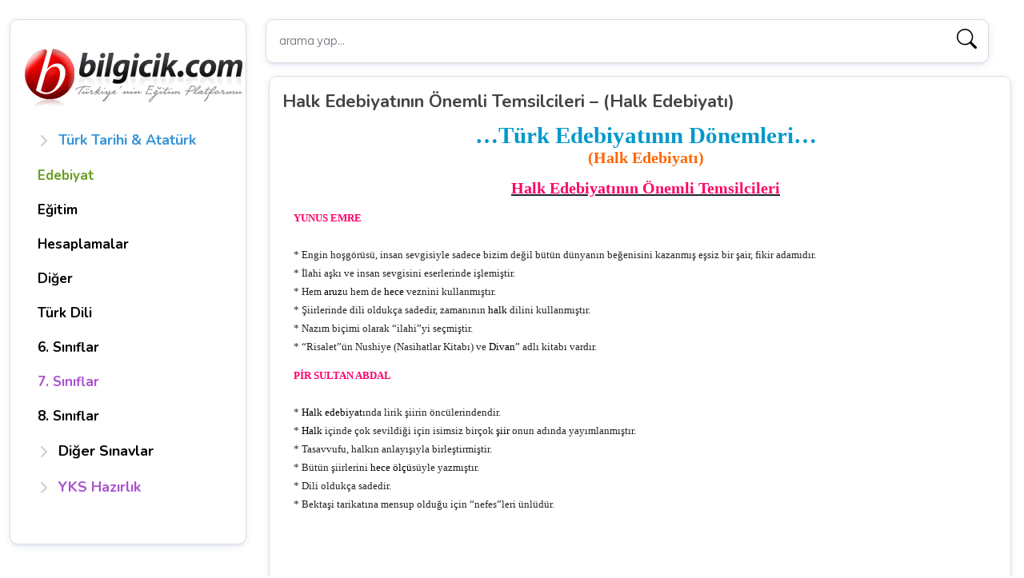

--- FILE ---
content_type: text/html; charset=UTF-8
request_url: https://www.bilgicik.com/yazi/halk-edebiyatinin-onemli-temsilcileri-halk-edebiyati/
body_size: 17160
content:
<!DOCTYPE html>
<html dir="ltr" lang="tr" prefix="og: https://ogp.me/ns#">
   <head>
      <meta charset="UTF-8">
      <meta name="viewport" content="width=device-width, initial-scale=1">
      
      <link href="https://cdn.jsdelivr.net/npm/bootstrap@5.2.0-beta1/dist/css/bootstrap.min.css" rel="stylesheet" integrity="sha384-0evHe/X+R7YkIZDRvuzKMRqM+OrBnVFBL6DOitfPri4tjfHxaWutUpFmBp4vmVor" crossorigin="anonymous">
      
  
          <link rel="stylesheet" href='//www.bilgicik.com/wp-content/cache/wpfc-minified/jpa25h9b/47sjz.css' media="screen" />
          
 
<link rel="preconnect" href="https://fonts.googleapis.com">
<link rel="preconnect" href="https://fonts.gstatic.com" crossorigin>
<link href="https://fonts.googleapis.com/css2?family=Be+Vietnam+Pro:wght@300&family=Nunito:wght@200;600;700&family=Roboto+Slab:wght@300;400;600&display=swap" rel="stylesheet">
 
          <link rel="stylesheet" href="https://cdn.jsdelivr.net/npm/bootstrap-icons@1.11.3/font/bootstrap-icons.min.css">
       
      	<style>img:is([sizes="auto" i], [sizes^="auto," i]) { contain-intrinsic-size: 3000px 1500px }</style>
	
		<!-- All in One SEO 4.8.2 - aioseo.com -->
		<title>Halk Edebiyatının Önemli Temsilcileri – (Halk Edebiyatı) | Bilgicik.Com</title>
	<meta name="description" content="...Türk Edebiyatının Dönemleri... (Halk Edebiyatı) Halk Edebiyatının Önemli Temsilcileri YUNUS EMRE * Engin hoşgörüsü, insan sevgisiyle sadece bizim değil bütün dünyanın beğenisini kazanmış eşsiz bir şair, fikir adamıdır. * İlahi aşkı ve insan sevgisini eserlerinde işlemiştir. * Hem aruzu hem de hece veznini kullanmıştır. * Şiirlerinde dili oldukça sadedir, zamanının halk dilini kullanmıştır. * Nazım" />
	<meta name="robots" content="max-image-preview:large" />
	<meta name="author" content="Yayın Dünyası"/>
	<meta name="keywords" content="edebiyat,edebiyatımız,halk edebiyati,halk edebiyatı dönemi sanatçıları,halk edebiyatı temsilcileri,turk edebiyati,türk edebiyatı bilgi,türk edebiyatı bilgileri,türk edebiyatı dönemi,türk edebiyatı ödevleri,türk edebiyatı yazılı edebiyat dönemi,türk halk edebiyatının önemli temsilcileri,türk halk edebiyatının önemli temsilcileri şair yazar s,türkiye türkçesi edebiyatı,yazılı edebiyat" />
	<link rel="canonical" href="https://www.bilgicik.com/yazi/halk-edebiyatinin-onemli-temsilcileri-halk-edebiyati/" />
	<meta name="generator" content="All in One SEO (AIOSEO) 4.8.2" />
		<meta property="og:locale" content="tr_TR" />
		<meta property="og:site_name" content="Bilgicik.Com" />
		<meta property="og:type" content="article" />
		<meta property="og:title" content="Halk Edebiyatının Önemli Temsilcileri – (Halk Edebiyatı) | Bilgicik.Com" />
		<meta property="og:description" content="...Türk Edebiyatının Dönemleri... (Halk Edebiyatı) Halk Edebiyatının Önemli Temsilcileri YUNUS EMRE * Engin hoşgörüsü, insan sevgisiyle sadece bizim değil bütün dünyanın beğenisini kazanmış eşsiz bir şair, fikir adamıdır. * İlahi aşkı ve insan sevgisini eserlerinde işlemiştir. * Hem aruzu hem de hece veznini kullanmıştır. * Şiirlerinde dili oldukça sadedir, zamanının halk dilini kullanmıştır. * Nazım" />
		<meta property="og:url" content="https://www.bilgicik.com/yazi/halk-edebiyatinin-onemli-temsilcileri-halk-edebiyati/" />
		<meta property="article:published_time" content="2008-01-15T21:05:03+00:00" />
		<meta property="article:modified_time" content="2018-05-09T14:02:53+00:00" />
		<meta name="twitter:card" content="summary" />
		<meta name="twitter:title" content="Halk Edebiyatının Önemli Temsilcileri – (Halk Edebiyatı) | Bilgicik.Com" />
		<meta name="twitter:description" content="...Türk Edebiyatının Dönemleri... (Halk Edebiyatı) Halk Edebiyatının Önemli Temsilcileri YUNUS EMRE * Engin hoşgörüsü, insan sevgisiyle sadece bizim değil bütün dünyanın beğenisini kazanmış eşsiz bir şair, fikir adamıdır. * İlahi aşkı ve insan sevgisini eserlerinde işlemiştir. * Hem aruzu hem de hece veznini kullanmıştır. * Şiirlerinde dili oldukça sadedir, zamanının halk dilini kullanmıştır. * Nazım" />
		<script type="application/ld+json" class="aioseo-schema">
			{"@context":"https:\/\/schema.org","@graph":[{"@type":"Article","@id":"https:\/\/www.bilgicik.com\/yazi\/halk-edebiyatinin-onemli-temsilcileri-halk-edebiyati\/#article","name":"Halk Edebiyat\u0131n\u0131n \u00d6nemli Temsilcileri \u2013 (Halk Edebiyat\u0131) | Bilgicik.Com","headline":"Halk Edebiyat\u0131n\u0131n \u00d6nemli Temsilcileri &#8211; (Halk Edebiyat\u0131)","author":{"@id":"https:\/\/www.bilgicik.com\/yazi\/author\/yayindunyasigmail-com\/#author"},"publisher":{"@id":"https:\/\/www.bilgicik.com\/#organization"},"datePublished":"2008-01-15T23:05:03+03:00","dateModified":"2018-05-09T17:02:53+03:00","inLanguage":"tr-TR","commentCount":21,"mainEntityOfPage":{"@id":"https:\/\/www.bilgicik.com\/yazi\/halk-edebiyatinin-onemli-temsilcileri-halk-edebiyati\/#webpage"},"isPartOf":{"@id":"https:\/\/www.bilgicik.com\/yazi\/halk-edebiyatinin-onemli-temsilcileri-halk-edebiyati\/#webpage"},"articleSection":"Halk Edebiyat\u0131, T\u00fcrk Edebiyat\u0131 D\u00f6nemleri, Edebiyat, Edebiyat\u0131m\u0131z, Halk Edebiyati, Halk Edebiyat\u0131 D\u00f6nemi Sanat\u00e7\u0131lar\u0131, Halk Edebiyat\u0131 TEmsilcileri, Turk Edebiyati, T\u00fcrk Edebiyat\u0131 Bilgi, T\u00fcrk Edebiyat\u0131 Bilgileri, T\u00fcrk Edebiyat\u0131 D\u00f6nemi, T\u00fcrk Edebiyat\u0131 \u00d6devleri, T\u00fcrk Edebiyat\u0131 Yaz\u0131l\u0131 Edebiyat D\u00f6nemi, T\u00fcrk Halk Edebiyat\u0131n\u0131n \u00d6nemli Temsilcileri, T\u00fcrk Halk Edebiyat\u0131n\u0131n \u00d6nemli Temsilcileri \u015eair Yazar S, T\u00fcrkiye T\u00fcrk\u00e7esi Edebiyat\u0131, Yaz\u0131l\u0131 Edebiyat"},{"@type":"BreadcrumbList","@id":"https:\/\/www.bilgicik.com\/yazi\/halk-edebiyatinin-onemli-temsilcileri-halk-edebiyati\/#breadcrumblist","itemListElement":[{"@type":"ListItem","@id":"https:\/\/www.bilgicik.com\/#listItem","position":1,"name":"Ev","item":"https:\/\/www.bilgicik.com\/","nextItem":{"@type":"ListItem","@id":"https:\/\/www.bilgicik.com\/yazi\/halk-edebiyatinin-onemli-temsilcileri-halk-edebiyati\/#listItem","name":"Halk Edebiyat\u0131n\u0131n \u00d6nemli Temsilcileri - (Halk Edebiyat\u0131)"}},{"@type":"ListItem","@id":"https:\/\/www.bilgicik.com\/yazi\/halk-edebiyatinin-onemli-temsilcileri-halk-edebiyati\/#listItem","position":2,"name":"Halk Edebiyat\u0131n\u0131n \u00d6nemli Temsilcileri - (Halk Edebiyat\u0131)","previousItem":{"@type":"ListItem","@id":"https:\/\/www.bilgicik.com\/#listItem","name":"Ev"}}]},{"@type":"Organization","@id":"https:\/\/www.bilgicik.com\/#organization","name":"Bilgicik","description":"T\u00fcrk\u00e7e, Edebiyat, Teknoloji... Bilgicik G\u00fcnl\u00fc\u011f\u00fcm (: Bilgiye bilgicikle eri\u015fim","url":"https:\/\/www.bilgicik.com\/"},{"@type":"Person","@id":"https:\/\/www.bilgicik.com\/yazi\/author\/yayindunyasigmail-com\/#author","url":"https:\/\/www.bilgicik.com\/yazi\/author\/yayindunyasigmail-com\/","name":"Yay\u0131n D\u00fcnyas\u0131","image":{"@type":"ImageObject","@id":"https:\/\/www.bilgicik.com\/yazi\/halk-edebiyatinin-onemli-temsilcileri-halk-edebiyati\/#authorImage","url":"https:\/\/secure.gravatar.com\/avatar\/9b658962f597635c1348f575650dcbeb1dbefdd7ebf1203aac2cc050efede931?s=96&d=monsterid&r=g","width":96,"height":96,"caption":"Yay\u0131n D\u00fcnyas\u0131"}},{"@type":"WebPage","@id":"https:\/\/www.bilgicik.com\/yazi\/halk-edebiyatinin-onemli-temsilcileri-halk-edebiyati\/#webpage","url":"https:\/\/www.bilgicik.com\/yazi\/halk-edebiyatinin-onemli-temsilcileri-halk-edebiyati\/","name":"Halk Edebiyat\u0131n\u0131n \u00d6nemli Temsilcileri \u2013 (Halk Edebiyat\u0131) | Bilgicik.Com","description":"...T\u00fcrk Edebiyat\u0131n\u0131n D\u00f6nemleri... (Halk Edebiyat\u0131) Halk Edebiyat\u0131n\u0131n \u00d6nemli Temsilcileri YUNUS EMRE * Engin ho\u015fg\u00f6r\u00fcs\u00fc, insan sevgisiyle sadece bizim de\u011fil b\u00fct\u00fcn d\u00fcnyan\u0131n be\u011fenisini kazanm\u0131\u015f e\u015fsiz bir \u015fair, fikir adam\u0131d\u0131r. * \u0130lahi a\u015fk\u0131 ve insan sevgisini eserlerinde i\u015flemi\u015ftir. * Hem aruzu hem de hece veznini kullanm\u0131\u015ft\u0131r. * \u015eiirlerinde dili olduk\u00e7a sadedir, zaman\u0131n\u0131n halk dilini kullanm\u0131\u015ft\u0131r. * Naz\u0131m","inLanguage":"tr-TR","isPartOf":{"@id":"https:\/\/www.bilgicik.com\/#website"},"breadcrumb":{"@id":"https:\/\/www.bilgicik.com\/yazi\/halk-edebiyatinin-onemli-temsilcileri-halk-edebiyati\/#breadcrumblist"},"author":{"@id":"https:\/\/www.bilgicik.com\/yazi\/author\/yayindunyasigmail-com\/#author"},"creator":{"@id":"https:\/\/www.bilgicik.com\/yazi\/author\/yayindunyasigmail-com\/#author"},"datePublished":"2008-01-15T23:05:03+03:00","dateModified":"2018-05-09T17:02:53+03:00"},{"@type":"WebSite","@id":"https:\/\/www.bilgicik.com\/#website","url":"https:\/\/www.bilgicik.com\/","name":"Bilgicik.Com","description":"T\u00fcrk\u00e7e, Edebiyat, Teknoloji... Bilgicik G\u00fcnl\u00fc\u011f\u00fcm (:","inLanguage":"tr-TR","publisher":{"@id":"https:\/\/www.bilgicik.com\/#organization"}}]}
		</script>
		<!-- All in One SEO -->

<link rel='dns-prefetch' href='//www.googletagmanager.com' />
<link rel="alternate" type="application/rss+xml" title="Bilgicik.Com &raquo; akışı" href="https://www.bilgicik.com/feed/" />
<link rel="alternate" type="application/rss+xml" title="Bilgicik.Com &raquo; yorum akışı" href="https://www.bilgicik.com/comments/feed/" />
<link rel="alternate" type="application/rss+xml" title="Bilgicik.Com &raquo; Halk Edebiyatının Önemli Temsilcileri &#8211; (Halk Edebiyatı) yorum akışı" href="https://www.bilgicik.com/yazi/halk-edebiyatinin-onemli-temsilcileri-halk-edebiyati/feed/" />
<link rel='stylesheet' id='mtq_CoreStyleSheets-css' href='//www.bilgicik.com/wp-content/cache/wpfc-minified/785fx8dm/2eo3g.css' type='text/css' media='all' />
<link rel='stylesheet' id='mtq_ThemeStyleSheets-css' href='//www.bilgicik.com/wp-content/cache/wpfc-minified/1yq1myho/2eo3g.css' type='text/css' media='all' />
<link rel='stylesheet' id='wp-block-library-css' href='//www.bilgicik.com/wp-content/cache/wpfc-minified/6mru2k1l/2eo3g.css' type='text/css' media='all' />
<style id='classic-theme-styles-inline-css' type='text/css'>
/*! This file is auto-generated */
.wp-block-button__link{color:#fff;background-color:#32373c;border-radius:9999px;box-shadow:none;text-decoration:none;padding:calc(.667em + 2px) calc(1.333em + 2px);font-size:1.125em}.wp-block-file__button{background:#32373c;color:#fff;text-decoration:none}
</style>
<style id='global-styles-inline-css' type='text/css'>
:root{--wp--preset--aspect-ratio--square: 1;--wp--preset--aspect-ratio--4-3: 4/3;--wp--preset--aspect-ratio--3-4: 3/4;--wp--preset--aspect-ratio--3-2: 3/2;--wp--preset--aspect-ratio--2-3: 2/3;--wp--preset--aspect-ratio--16-9: 16/9;--wp--preset--aspect-ratio--9-16: 9/16;--wp--preset--color--black: #000000;--wp--preset--color--cyan-bluish-gray: #abb8c3;--wp--preset--color--white: #ffffff;--wp--preset--color--pale-pink: #f78da7;--wp--preset--color--vivid-red: #cf2e2e;--wp--preset--color--luminous-vivid-orange: #ff6900;--wp--preset--color--luminous-vivid-amber: #fcb900;--wp--preset--color--light-green-cyan: #7bdcb5;--wp--preset--color--vivid-green-cyan: #00d084;--wp--preset--color--pale-cyan-blue: #8ed1fc;--wp--preset--color--vivid-cyan-blue: #0693e3;--wp--preset--color--vivid-purple: #9b51e0;--wp--preset--gradient--vivid-cyan-blue-to-vivid-purple: linear-gradient(135deg,rgba(6,147,227,1) 0%,rgb(155,81,224) 100%);--wp--preset--gradient--light-green-cyan-to-vivid-green-cyan: linear-gradient(135deg,rgb(122,220,180) 0%,rgb(0,208,130) 100%);--wp--preset--gradient--luminous-vivid-amber-to-luminous-vivid-orange: linear-gradient(135deg,rgba(252,185,0,1) 0%,rgba(255,105,0,1) 100%);--wp--preset--gradient--luminous-vivid-orange-to-vivid-red: linear-gradient(135deg,rgba(255,105,0,1) 0%,rgb(207,46,46) 100%);--wp--preset--gradient--very-light-gray-to-cyan-bluish-gray: linear-gradient(135deg,rgb(238,238,238) 0%,rgb(169,184,195) 100%);--wp--preset--gradient--cool-to-warm-spectrum: linear-gradient(135deg,rgb(74,234,220) 0%,rgb(151,120,209) 20%,rgb(207,42,186) 40%,rgb(238,44,130) 60%,rgb(251,105,98) 80%,rgb(254,248,76) 100%);--wp--preset--gradient--blush-light-purple: linear-gradient(135deg,rgb(255,206,236) 0%,rgb(152,150,240) 100%);--wp--preset--gradient--blush-bordeaux: linear-gradient(135deg,rgb(254,205,165) 0%,rgb(254,45,45) 50%,rgb(107,0,62) 100%);--wp--preset--gradient--luminous-dusk: linear-gradient(135deg,rgb(255,203,112) 0%,rgb(199,81,192) 50%,rgb(65,88,208) 100%);--wp--preset--gradient--pale-ocean: linear-gradient(135deg,rgb(255,245,203) 0%,rgb(182,227,212) 50%,rgb(51,167,181) 100%);--wp--preset--gradient--electric-grass: linear-gradient(135deg,rgb(202,248,128) 0%,rgb(113,206,126) 100%);--wp--preset--gradient--midnight: linear-gradient(135deg,rgb(2,3,129) 0%,rgb(40,116,252) 100%);--wp--preset--font-size--small: 13px;--wp--preset--font-size--medium: 20px;--wp--preset--font-size--large: 36px;--wp--preset--font-size--x-large: 42px;--wp--preset--spacing--20: 0.44rem;--wp--preset--spacing--30: 0.67rem;--wp--preset--spacing--40: 1rem;--wp--preset--spacing--50: 1.5rem;--wp--preset--spacing--60: 2.25rem;--wp--preset--spacing--70: 3.38rem;--wp--preset--spacing--80: 5.06rem;--wp--preset--shadow--natural: 6px 6px 9px rgba(0, 0, 0, 0.2);--wp--preset--shadow--deep: 12px 12px 50px rgba(0, 0, 0, 0.4);--wp--preset--shadow--sharp: 6px 6px 0px rgba(0, 0, 0, 0.2);--wp--preset--shadow--outlined: 6px 6px 0px -3px rgba(255, 255, 255, 1), 6px 6px rgba(0, 0, 0, 1);--wp--preset--shadow--crisp: 6px 6px 0px rgba(0, 0, 0, 1);}:where(.is-layout-flex){gap: 0.5em;}:where(.is-layout-grid){gap: 0.5em;}body .is-layout-flex{display: flex;}.is-layout-flex{flex-wrap: wrap;align-items: center;}.is-layout-flex > :is(*, div){margin: 0;}body .is-layout-grid{display: grid;}.is-layout-grid > :is(*, div){margin: 0;}:where(.wp-block-columns.is-layout-flex){gap: 2em;}:where(.wp-block-columns.is-layout-grid){gap: 2em;}:where(.wp-block-post-template.is-layout-flex){gap: 1.25em;}:where(.wp-block-post-template.is-layout-grid){gap: 1.25em;}.has-black-color{color: var(--wp--preset--color--black) !important;}.has-cyan-bluish-gray-color{color: var(--wp--preset--color--cyan-bluish-gray) !important;}.has-white-color{color: var(--wp--preset--color--white) !important;}.has-pale-pink-color{color: var(--wp--preset--color--pale-pink) !important;}.has-vivid-red-color{color: var(--wp--preset--color--vivid-red) !important;}.has-luminous-vivid-orange-color{color: var(--wp--preset--color--luminous-vivid-orange) !important;}.has-luminous-vivid-amber-color{color: var(--wp--preset--color--luminous-vivid-amber) !important;}.has-light-green-cyan-color{color: var(--wp--preset--color--light-green-cyan) !important;}.has-vivid-green-cyan-color{color: var(--wp--preset--color--vivid-green-cyan) !important;}.has-pale-cyan-blue-color{color: var(--wp--preset--color--pale-cyan-blue) !important;}.has-vivid-cyan-blue-color{color: var(--wp--preset--color--vivid-cyan-blue) !important;}.has-vivid-purple-color{color: var(--wp--preset--color--vivid-purple) !important;}.has-black-background-color{background-color: var(--wp--preset--color--black) !important;}.has-cyan-bluish-gray-background-color{background-color: var(--wp--preset--color--cyan-bluish-gray) !important;}.has-white-background-color{background-color: var(--wp--preset--color--white) !important;}.has-pale-pink-background-color{background-color: var(--wp--preset--color--pale-pink) !important;}.has-vivid-red-background-color{background-color: var(--wp--preset--color--vivid-red) !important;}.has-luminous-vivid-orange-background-color{background-color: var(--wp--preset--color--luminous-vivid-orange) !important;}.has-luminous-vivid-amber-background-color{background-color: var(--wp--preset--color--luminous-vivid-amber) !important;}.has-light-green-cyan-background-color{background-color: var(--wp--preset--color--light-green-cyan) !important;}.has-vivid-green-cyan-background-color{background-color: var(--wp--preset--color--vivid-green-cyan) !important;}.has-pale-cyan-blue-background-color{background-color: var(--wp--preset--color--pale-cyan-blue) !important;}.has-vivid-cyan-blue-background-color{background-color: var(--wp--preset--color--vivid-cyan-blue) !important;}.has-vivid-purple-background-color{background-color: var(--wp--preset--color--vivid-purple) !important;}.has-black-border-color{border-color: var(--wp--preset--color--black) !important;}.has-cyan-bluish-gray-border-color{border-color: var(--wp--preset--color--cyan-bluish-gray) !important;}.has-white-border-color{border-color: var(--wp--preset--color--white) !important;}.has-pale-pink-border-color{border-color: var(--wp--preset--color--pale-pink) !important;}.has-vivid-red-border-color{border-color: var(--wp--preset--color--vivid-red) !important;}.has-luminous-vivid-orange-border-color{border-color: var(--wp--preset--color--luminous-vivid-orange) !important;}.has-luminous-vivid-amber-border-color{border-color: var(--wp--preset--color--luminous-vivid-amber) !important;}.has-light-green-cyan-border-color{border-color: var(--wp--preset--color--light-green-cyan) !important;}.has-vivid-green-cyan-border-color{border-color: var(--wp--preset--color--vivid-green-cyan) !important;}.has-pale-cyan-blue-border-color{border-color: var(--wp--preset--color--pale-cyan-blue) !important;}.has-vivid-cyan-blue-border-color{border-color: var(--wp--preset--color--vivid-cyan-blue) !important;}.has-vivid-purple-border-color{border-color: var(--wp--preset--color--vivid-purple) !important;}.has-vivid-cyan-blue-to-vivid-purple-gradient-background{background: var(--wp--preset--gradient--vivid-cyan-blue-to-vivid-purple) !important;}.has-light-green-cyan-to-vivid-green-cyan-gradient-background{background: var(--wp--preset--gradient--light-green-cyan-to-vivid-green-cyan) !important;}.has-luminous-vivid-amber-to-luminous-vivid-orange-gradient-background{background: var(--wp--preset--gradient--luminous-vivid-amber-to-luminous-vivid-orange) !important;}.has-luminous-vivid-orange-to-vivid-red-gradient-background{background: var(--wp--preset--gradient--luminous-vivid-orange-to-vivid-red) !important;}.has-very-light-gray-to-cyan-bluish-gray-gradient-background{background: var(--wp--preset--gradient--very-light-gray-to-cyan-bluish-gray) !important;}.has-cool-to-warm-spectrum-gradient-background{background: var(--wp--preset--gradient--cool-to-warm-spectrum) !important;}.has-blush-light-purple-gradient-background{background: var(--wp--preset--gradient--blush-light-purple) !important;}.has-blush-bordeaux-gradient-background{background: var(--wp--preset--gradient--blush-bordeaux) !important;}.has-luminous-dusk-gradient-background{background: var(--wp--preset--gradient--luminous-dusk) !important;}.has-pale-ocean-gradient-background{background: var(--wp--preset--gradient--pale-ocean) !important;}.has-electric-grass-gradient-background{background: var(--wp--preset--gradient--electric-grass) !important;}.has-midnight-gradient-background{background: var(--wp--preset--gradient--midnight) !important;}.has-small-font-size{font-size: var(--wp--preset--font-size--small) !important;}.has-medium-font-size{font-size: var(--wp--preset--font-size--medium) !important;}.has-large-font-size{font-size: var(--wp--preset--font-size--large) !important;}.has-x-large-font-size{font-size: var(--wp--preset--font-size--x-large) !important;}
:where(.wp-block-post-template.is-layout-flex){gap: 1.25em;}:where(.wp-block-post-template.is-layout-grid){gap: 1.25em;}
:where(.wp-block-columns.is-layout-flex){gap: 2em;}:where(.wp-block-columns.is-layout-grid){gap: 2em;}
:root :where(.wp-block-pullquote){font-size: 1.5em;line-height: 1.6;}
</style>
<style id='akismet-widget-style-inline-css' type='text/css'>

			.a-stats {
				--akismet-color-mid-green: #357b49;
				--akismet-color-white: #fff;
				--akismet-color-light-grey: #f6f7f7;

				max-width: 350px;
				width: auto;
			}

			.a-stats * {
				all: unset;
				box-sizing: border-box;
			}

			.a-stats strong {
				font-weight: 600;
			}

			.a-stats a.a-stats__link,
			.a-stats a.a-stats__link:visited,
			.a-stats a.a-stats__link:active {
				background: var(--akismet-color-mid-green);
				border: none;
				box-shadow: none;
				border-radius: 8px;
				color: var(--akismet-color-white);
				cursor: pointer;
				display: block;
				font-family: -apple-system, BlinkMacSystemFont, 'Segoe UI', 'Roboto', 'Oxygen-Sans', 'Ubuntu', 'Cantarell', 'Helvetica Neue', sans-serif;
				font-weight: 500;
				padding: 12px;
				text-align: center;
				text-decoration: none;
				transition: all 0.2s ease;
			}

			/* Extra specificity to deal with TwentyTwentyOne focus style */
			.widget .a-stats a.a-stats__link:focus {
				background: var(--akismet-color-mid-green);
				color: var(--akismet-color-white);
				text-decoration: none;
			}

			.a-stats a.a-stats__link:hover {
				filter: brightness(110%);
				box-shadow: 0 4px 12px rgba(0, 0, 0, 0.06), 0 0 2px rgba(0, 0, 0, 0.16);
			}

			.a-stats .count {
				color: var(--akismet-color-white);
				display: block;
				font-size: 1.5em;
				line-height: 1.4;
				padding: 0 13px;
				white-space: nowrap;
			}
		
</style>
<script type="text/javascript" src="//www.bilgicik.com/wp-content/cache/wpfc-minified/ffx21ifn/2eo3h.js" id="jquery-core-js"></script>
<script type="text/javascript" src="//www.bilgicik.com/wp-content/cache/wpfc-minified/2cotdls4/2eo3h.js" id="jquery-migrate-js"></script>
<script type="text/javascript" src="//www.bilgicik.com/wp-content/cache/wpfc-minified/lm0iobzu/2eo3h.js" id="mtq_script-js"></script>

<!-- Site Kit tarafından eklenen Google etiketi (gtag.js) snippet&#039;i -->

<!-- Google Analytics snippet added by Site Kit -->
<script type="text/javascript" src="https://www.googletagmanager.com/gtag/js?id=GT-MBLHTGQ" id="google_gtagjs-js" async></script>
<script type="text/javascript" id="google_gtagjs-js-after">
/* <![CDATA[ */
window.dataLayer = window.dataLayer || [];function gtag(){dataLayer.push(arguments);}
gtag("set","linker",{"domains":["www.bilgicik.com"]});
gtag("js", new Date());
gtag("set", "developer_id.dZTNiMT", true);
gtag("config", "GT-MBLHTGQ");
 window._googlesitekit = window._googlesitekit || {}; window._googlesitekit.throttledEvents = []; window._googlesitekit.gtagEvent = (name, data) => { var key = JSON.stringify( { name, data } ); if ( !! window._googlesitekit.throttledEvents[ key ] ) { return; } window._googlesitekit.throttledEvents[ key ] = true; setTimeout( () => { delete window._googlesitekit.throttledEvents[ key ]; }, 5 ); gtag( "event", name, { ...data, event_source: "site-kit" } ); }; 
/* ]]> */
</script>

<!-- Site Kit tarafından eklenen Google etiketi (gtag.js) snippet&#039;ini sonlandırın -->
<link rel="https://api.w.org/" href="https://www.bilgicik.com/wp-json/" /><link rel="alternate" title="JSON" type="application/json" href="https://www.bilgicik.com/wp-json/wp/v2/posts/3149" /><link rel="alternate" title="oEmbed (JSON)" type="application/json+oembed" href="https://www.bilgicik.com/wp-json/oembed/1.0/embed?url=https%3A%2F%2Fwww.bilgicik.com%2Fyazi%2Fhalk-edebiyatinin-onemli-temsilcileri-halk-edebiyati%2F" />
<link rel="alternate" title="oEmbed (XML)" type="text/xml+oembed" href="https://www.bilgicik.com/wp-json/oembed/1.0/embed?url=https%3A%2F%2Fwww.bilgicik.com%2Fyazi%2Fhalk-edebiyatinin-onemli-temsilcileri-halk-edebiyati%2F&#038;format=xml" />
<meta name="generator" content="Site Kit by Google 1.154.0" /><style type="text/css">.broken_link, a.broken_link {
	text-decoration: line-through;
}</style>    

      <link rel="apple-touch-icon" sizes="57x57" href="https://www.bilgicik.com/wp-content/themes/bilgicik-n25/assets/favicon/apple-icon-57x57.png?v=2">
      <link rel="apple-touch-icon" sizes="60x60" href="https://www.bilgicik.com/wp-content/themes/bilgicik-n25/assets/favicon/apple-icon-60x60.png?v=2">
      <link rel="apple-touch-icon" sizes="72x72" href="https://www.bilgicik.com/wp-content/themes/bilgicik-n25/assets/favicon/apple-icon-72x72.png?v=2">
      <link rel="apple-touch-icon" sizes="76x76" href="https://www.bilgicik.com/wp-content/themes/bilgicik-n25/assets/favicon/apple-icon-76x76.png?v=2">
      <link rel="apple-touch-icon" sizes="114x114" href="https://www.bilgicik.com/wp-content/themes/bilgicik-n25/assets/favicon/apple-icon-114x114.png?v=2">
      <link rel="apple-touch-icon" sizes="120x120" href="https://www.bilgicik.com/wp-content/themes/bilgicik-n25/assets/favicon/apple-icon-120x120.png?v=2">
      <link rel="apple-touch-icon" sizes="144x144" href="https://www.bilgicik.com/wp-content/themes/bilgicik-n25/assets/favicon/apple-icon-144x144.png?v=2">
      <link rel="apple-touch-icon" sizes="152x152" href="https://www.bilgicik.com/wp-content/themes/bilgicik-n25/assets/favicon/apple-icon-152x152.png?v=2">
      <link rel="apple-touch-icon" sizes="180x180" href="https://www.bilgicik.com/wp-content/themes/bilgicik-n25/assets/favicon/apple-icon-180x180.png?v=2">
      <link rel="icon" type="image/png" sizes="192x192"  href="https://www.bilgicik.com/wp-content/themes/bilgicik-n25/assets/favicon/android-icon-192x192.png?v=2">
      <link rel="icon" type="image/png" sizes="32x32" href="https://www.bilgicik.com/wp-content/themes/bilgicik-n25/assets/favicon/favicon-32x32.png?v=2">
      <link rel="icon" type="image/png" sizes="16x16" href="https://www.bilgicik.com/wp-content/themes/bilgicik-n25/assets/favicon/favicon-16x16.png?v=2">
      <meta name="msapplication-TileColor" content="#ffffff">
      <meta name="msapplication-TileImage" content="https://www.bilgicik.com/wp-content/themes/bilgicik-n25/assets/favicon/ms-icon-144x144.png?v=2">
      <meta name="theme-color" content="#ffffff">
       
<script async src="https://pagead2.googlesyndication.com/pagead/js/adsbygoogle.js?client=ca-pub-2905514386454218"></script>   </head>
   <body>
       
       
              
       
<div class="container">
   <div class="row">
      <div class="col-lg-3 col-md-4 pt-4">
         <div  class="position-sticky td-left" style="top: 1rem;">
   <div class="logo-area mb-3">
   <a class="btn db768 tc_canvas" data-bs-toggle="offcanvas" href="#offcanvasExample" role="button" aria-controls="offcanvasExample">
        <i class="bi bi-list"></i>
   </a>
   <a href="https://www.bilgicik.com" class="td_logo">
       <img src="https://www.bilgicik.com/wp-content/uploads/2018/02/logo-bilgicik.png" alt="bilgicik.com"/>
   </a>
   <a class="btn db768 tc_canvas v2" data-bs-toggle="offcanvas" href="#filtreleme_secekleri" role="button" aria-controls="filtreleme_secekleri">
        <i class="bi bi-funnel"></i>
   </a>
</div>   <sidebar class="dn768 mt-3">
      <div class="flex-shrink-0 menu-mobile">
         <ul class="list-unstyled ps-0 list-tekli pb-3">
       
                <li>
      <button class="btn btn-toggle align-items-center rounded btn-menu collapsed td-btn-mavi" data-bs-toggle="collapse" data-bs-target="#t1" aria-expanded="false">
      <span>Türk Tarihi & Atatürk</span>
      </button>
      <div class="collapse" id="t1">
         <ul class="btn-toggle-nav list-unstyled v5 fw-normal pb-1 scroll scroll--simple">
                                    <li><a href="https://www.bilgicik.com/yazi/ataturk/" class="link-dark rounded " >Atatürk</a></li>
                        <li><a href="https://www.bilgicik.com/yazi/turk-tarihi/" class="link-dark rounded " >Türk Tarihi</a></li>
                        <li><a href="https://www.bilgicik.com/yazi/oz-turkce-adlar/" class="link-dark rounded " >Öz Türkçe Adlar</a></li>
                        <li><a href="https://www.bilgicik.com/yazi/turk-adinin-anlami-turk-ne-demektir/" class="link-dark rounded " >Türk Adının Anlamı</a></li>
                        <li><a href="https://www.bilgicik.com/yazi/turklerin-ana-yurdu/" class="link-dark rounded " >Türklerin Ana Yurdu</a></li>
                        <li><a href="https://www.bilgicik.com/yazi/turan-illeri/" class="link-dark rounded " >Turan İlleri</a></li>
                        <li><a href="https://www.bilgicik.com/yazi/turk-soyu/" class="link-dark rounded " >Türk Soyu</a></li>
                        <li><a href="https://www.bilgicik.com/yazi/turk-sanatlari/" class="link-dark rounded " >Türk Sanatları</a></li>
                        <li><a href="https://www.bilgicik.com/yazi/turk-bayraklari/" class="link-dark rounded " >Türk Bayrakları</a></li>
                        <li><a href="https://www.bilgicik.com/yazi/turk-marslari/" class="link-dark rounded " >Türk Marşları</a></li>
                        <li><a href="https://www.bilgicik.com/yazi/24-oguz-turk-boyu/" class="link-dark rounded " >24 Oğuz (Türk) Boyu</a></li>
                        <li><a href="https://www.bilgicik.com/yazi/turk-kaganlari-ve-sultanlari/" class="link-dark rounded " >Türk Kağanları ve Sultanları</a></li>
                        <li><a href="https://www.bilgicik.com/yazi/oguz-kaganin-duasi/" class="link-dark rounded " >Oğuz Kağan’ın Duası</a></li>
                        <li><a href="https://www.bilgicik.com/yazi/turkluk-bilginizi-sinayin/" class="link-dark rounded " >Türklük Bilginizi Sınayın!</a></li>
                        <li><a href="https://www.bilgicik.com/yazi/kimiz/" class="link-dark rounded " >İlk TÜRK İçkisi: Kımız</a></li>
                        <li><a href="https://www.bilgicik.com/yazi/samanizm/" class="link-dark rounded " >Şamanizm</a></li>
                        <li><a href="https://www.bilgicik.com/yazi/bozkurt/" class="link-dark rounded " >Bozkurt</a></li>
                        <li><a href="https://www.bilgicik.com/yazi/nevruz/" class="link-dark rounded " >Nevruz</a></li>
                        <li><a href="https://www.bilgicik.com/yazi/turkculuk/" class="link-dark rounded " >Türkçülük</a></li>
                        <li><a href="https://www.bilgicik.com/yazi/turk-tarih-ve-kulturunde-at/" class="link-dark rounded " >Türklerde At!</a></li>
                                 </ul>
      </div>
   </li>
            
        
    
   
       
        
         <li>
      <a href="https://www.bilgicik.com/edebiyat/" class="btn btn-toggle toggle-direkt align-items-center rounded btn-menu td-btn-yesil">
                   <span>Edebiyat</span>
      </a>
   
   </li>
    
    
        
    
   
       
        
         <li>
      <a href="https://www.bilgicik.com/egitim/" class="btn btn-toggle toggle-direkt align-items-center rounded btn-menu td-btn-gri">
                   <span>Eğitim</span>
      </a>
   
   </li>
    
    
        
    
   
       
        
         <li>
      <a href="https://www.bilgicik.com/hesaplamalar/" class="btn btn-toggle toggle-direkt align-items-center rounded btn-menu td-btn-gri">
                   <span>Hesaplamalar</span>
      </a>
   
   </li>
    
    
        
    
   
       
        
         <li>
      <a href="https://www.bilgicik.com/diger/" class="btn btn-toggle toggle-direkt align-items-center rounded btn-menu td-btn-gri">
                   <span>Diğer</span>
      </a>
   
   </li>
    
    
        
    
   
       
        
         <li>
      <a href="https://www.bilgicik.com/turk-dili/" class="btn btn-toggle toggle-direkt align-items-center rounded btn-menu td-btn-gri">
                   <span>Türk Dili</span>
      </a>
   
   </li>
    
    
        
    
   
       
        
         <li>
      <a href="https://www.bilgicik.com/6-siniflar/" class="btn btn-toggle toggle-direkt align-items-center rounded btn-menu td-btn-gri">
                   <span>6. Sınıflar</span>
      </a>
   
   </li>
    
    
        
    
   
       
        
         <li>
      <a href="https://www.bilgicik.com/7-siniflar/" class="btn btn-toggle toggle-direkt align-items-center rounded btn-menu td-btn-mor">
                   <span>7. Sınıflar</span>
      </a>
   
   </li>
    
    
        
    
   
       
        
         <li>
      <a href="https://www.bilgicik.com/8-siniflar/" class="btn btn-toggle toggle-direkt align-items-center rounded btn-menu td-btn-gri">
                   <span>8. Sınıflar</span>
      </a>
   
   </li>
    
    
        
    
   
       
                <li>
      <button class="btn btn-toggle align-items-center rounded btn-menu collapsed td-btn-gri" data-bs-toggle="collapse" data-bs-target="#d1" aria-expanded="false">
      <span>Diğer Sınavlar</span>
      </button>
      <div class="collapse" id="d1">
         <ul class="btn-toggle-nav list-unstyled v5 fw-normal pb-1 scroll scroll--simple">
                                    <li><a href="https://www.bilgicik.com/ehliyet-sinav-sorulari/" class="link-dark rounded " >Ehliyet Sınav Soruları</a></li>
                        <li><a href="https://www.bilgicik.com/parasiz-yatililik-ve-bursluluk-sinavi-cikmis-sorular/" class="link-dark rounded " >PYBS Sınav Soruları</a></li>
                        <li><a href="https://www.bilgicik.com/kpds-cikmis-sorular/" class="link-dark rounded " >KPDS</a></li>
                        <li><a href="https://www.bilgicik.com/jandarma-astsubay-temel-kursu-giris-sinavi-jana/" class="link-dark rounded " >JANA</a></li>
                        <li><a href="https://www.bilgicik.com/janu-uzman-jandarma-okulu-giris-sinavi/" class="link-dark rounded " >JANU</a></li>
                        <li><a href="https://www.bilgicik.com/pmyo-sinav-sorulari-polis-akademisi-polis-meslek-yuksekokullari-ogrenci-adayligi-sinavi/" class="link-dark rounded " >PMYO</a></li>
                                 </ul>
      </div>
   </li>
            
        
    
   
       
                <li>
      <button class="btn btn-toggle align-items-center rounded btn-menu collapsed td-btn-mor" data-bs-toggle="collapse" data-bs-target="#yks1" aria-expanded="false">
      <span>YKS Hazırlık</span>
      </button>
      <div class="collapse" id="yks1">
         <ul class="btn-toggle-nav list-unstyled v5 fw-normal pb-1 scroll scroll--simple">
                                    <li><a href="https://www.bilgicik.com/turkce-ygs-lys-hazirlik/" class="link-dark rounded " >Türkçe</a></li>
                        <li><a href="https://www.bilgicik.com/tarih-ygs-lys-hazirlik/" class="link-dark rounded " >Tarih</a></li>
                        <li><a href="https://www.bilgicik.com/edebiyat-lys-hazirlik/" class="link-dark rounded " >Edebiyat</a></li>
                        <li><a href="https://www.bilgicik.com/cografya-ygs-hazirlik/" class="link-dark rounded " >Coğrafya TYT</a></li>
                        <li><a href="https://www.bilgicik.com/cografya-lys-hazirlik/" class="link-dark rounded " >Coğrafya AYT</a></li>
                        <li><a href="https://www.bilgicik.com/felsefe-ygs-lys-hazirlik/" class="link-dark rounded " >Felsefe</a></li>
                        <li><a href="https://www.bilgicik.com/matematik-1-ygs-hazirlik/" class="link-dark rounded " >Matematik 1 TYT</a></li>
                        <li><a href="https://www.bilgicik.com/matematik-2-lys-hazirlik/" class="link-dark rounded " >Matematik 2 AYT</a></li>
                        <li><a href="https://www.bilgicik.com/geometri-ygs-lys-hazirlik/" class="link-dark rounded " >Geometri</a></li>
                        <li><a href="https://www.bilgicik.com/fizik-1-ygs-lys-hazirlik/" class="link-dark rounded " >Fizik – 1</a></li>
                        <li><a href="https://www.bilgicik.com/fizik-2-ygs-lys-hazirlik/" class="link-dark rounded " >Fizik – 2</a></li>
                        <li><a href="https://www.bilgicik.com/biyoloji-1-ygs-lys-hazirlik/" class="link-dark rounded " >Biyoloji – 1</a></li>
                        <li><a href="https://www.bilgicik.com/biyoloji-2-ygs-lys-hazirlik/" class="link-dark rounded " >Biyoloji – 2</a></li>
                        <li><a href="https://www.bilgicik.com/kimya-ygs-lys-hazirlik/" class="link-dark rounded " >Kimya</a></li>
                                 </ul>
      </div>
   </li>
            
        
    
   
      </ul>
     
 
      </div>
   </sidebar>
 
       
         <div class="mt-3"></div>
   
</div>      </div>
      <div class="col-lg-9 col-md-8">
         <div class="row pt-4">
            <div class="col">
   <div class="col-md-12">
   <form class="d-flex v2 tc-search" method="get" id="searchform" action="https://www.bilgicik.com/">
      <input placeholder="arama yap..." aria-label="arama yap..." type="text" name="s" id="search"  class="form-control form-control-lg me-2 search-autocomplete"  >
      <button class="btn-ao-search" type="submit"><i class="bi bi-search"></i></button>
   </form>
</div>

       
</div>
<div class="col-auto dn992 col-topmenu">
   </div>         </div>
         <div class="row pt-3 td-son-icerik">
           
            <div class="col-index">
                 <h1>Halk Edebiyatının Önemli Temsilcileri &#8211; (Halk Edebiyatı)</h1>

               <div class="row row-cols-1 row-cols-md-1 posts v2 timeline">
                  
                  <div class="single_post">
                     <div class="mb-3 mt-3"> </div> 

                     <div class="mb-3 mt-3"></div>
                      
                     <div class="post-single-content box mark-links">
                        <p align="center"><span style="font-family: 'Maiandra GD';"><span style="color: #0099cc;"> <span style="font-size: 22pt; font-weight: bold;">&#8230;Türk Edebiyatının Dönemleri&#8230;<br />
</span></span><span style="color: #ff6600;"> <span style="font-size: 15pt; font-weight: bold;">(Halk Edebiyatı)</span></span></span></p>
<p align="center"><u><strong> <span style="font-size: 15pt; color: #ff0066; font-family: 'Maiandra GD';">Halk Edebiyatının Önemli Temsilcileri</span></strong></u></p>
<p align="justify"><span style="font-size: 10pt; font-family: 'Maiandra GD';"> <span style="color: #ff0066;"><strong>YUNUS EMRE<br />
</strong></span><br />
* Engin hoşgörüsü, insan sevgisiyle sadece bizim değil bütün dünyanın beğenisini kazanmış eşsiz bir şair, fikir adamıdır.<br />
* İlahi aşkı ve insan sevgisini eserlerinde işlemiştir.<br />
* Hem <a style="text-decoration: none;" href="https://www.bilgicik.com/yazi/aruz-olcusu/"> <span style="color: #000000;">aruz</span></a>u hem de <a style="text-decoration: none;" href="https://www.bilgicik.com/yazi/hece-olcusu/"> <span style="color: #000000;">hece</span></a> veznini kullanmıştır.<br />
* Şiirlerinde dili oldukça sadedir, zamanının <a style="text-decoration: none;" href="https://www.bilgicik.com/yazi/halk-edebiyati/"> <span style="color: #000000;">halk</span></a> dilini kullanmıştır.<br />
* Nazım biçimi olarak &#8220;ilahi&#8221;yi seçmiştir.<br />
* &#8220;Risalet&#8221;ün Nushiye (Nasihatlar Kitabı) ve <a style="text-decoration: none;" href="https://www.bilgicik.com/yazi/divan-edebiyati/"> <span style="color: #000000;">Divan</span></a>&#8221; adlı kitabı vardır.</span></p>
<p><span style="font-size: 10pt; font-family: 'Maiandra GD';"> <span style="color: #ff0066;"><strong>PİR SULTAN ABDAL<br />
</strong></span><br />
* <a style="text-decoration: none;" href="https://www.bilgicik.com/yazi/halk-edebiyati/"> <span style="color: #000000;">Halk</span></a> <a style="text-decoration: none;" href="https://www.bilgicik.com/yazi/turk-edebiyati-donemleri/"> <span style="color: #000000;">edebiyat</span></a>ında lirik şiirin öncülerindendir.<br />
* <a style="text-decoration: none;" href="https://www.bilgicik.com/yazi/halk-edebiyati/"> <span style="color: #000000;">Halk</span></a> içinde çok sevildiği için isimsiz birçok <a style="text-decoration: none;" href="https://www.bilgicik.com/tag/Siir/"> <span style="color: #000000;">şiir</span></a> onun adında yayımlanmıştır.<br />
* Tasavvufu, halkın anlayışıyla birleştirmiştir.<br />
* Bütün şiirlerini <a style="text-decoration: none;" href="https://www.bilgicik.com/yazi/hece-olcusu/"> <span style="color: #000000;">hece</span></a> <a style="text-decoration: none;" href="https://www.bilgicik.com/yazi/uyak-ve-olcu/"> <span style="color: #000000;">ölçü</span></a>süyle yazmıştır.<br />
* Dili oldukça sadedir.<br />
* Bektaşi tarikatına mensup olduğu için &#8220;nefes&#8221;leri ünlüdür.</span></p>
<p><center></center></p>
<table style="border-collapse: collapse;" border="2" width="469" cellspacing="0" cellpadding="0">
<tbody>
<tr>
<td width="469" height="1">
<p align="center"><span style="font-family: 'Comic Sans MS';"> <span style="font-size: 8pt; font-weight: bold;">  <span style="color: #c0c0c0;">Bu bölümden tam yararlanmak için aşağıdaki sayfalar size yardımcı olabilir:</span></span></span></p>
<p>&nbsp;</p>
<table style="border-collapse: collapse;" border="1" width="461" cellspacing="0" cellpadding="0">
<tbody>
<tr>
<td width="224" height="18"><strong><span lang="en"> <span style="font-size: 9pt; color: #0099cc; font-family: 'Comic Sans MS';">» </span></span> </strong><span style="font-family: 'Comic Sans MS';"> <span style="font-size: 9pt; font-weight: bold;"> <a style="text-decoration: none;" href="https://www.bilgicik.com/yazi/halk-edebiyatinin-genel-ozellikleri-halk-edebiyati/"> <span style="color: #0099cc;">Halk Edebiyatının Genel Özellikleri</span></a></span></span></td>
<td width="235" height="18"><strong><span lang="en"> <span style="font-size: 9pt; color: #0099cc; font-family: 'Comic Sans MS';">» </span></span> </strong><span style="font-family: 'Comic Sans MS';"> <span style="font-size: 9pt; font-weight: bold;"> <a style="text-decoration: none;" href="https://www.bilgicik.com/yazi/halk-edebiyatinin-donemleri-halk-edebiyati/"> <span style="color: #0099cc;">Halk Edebiyatının Dönemleri</span></a></span></span></td>
</tr>
<tr>
<td width="224" height="18"><strong><span lang="en"> <span style="font-size: 9pt; color: #0099cc; font-family: 'Comic Sans MS';">» </span></span> </strong><span style="font-family: 'Comic Sans MS';"> <span style="font-size: 9pt; font-weight: bold;"> <a style="text-decoration: none;" href="https://www.bilgicik.com/yazi/halk-edebiyatinin-onemli-temsilcileri-halk-edebiyati/"> <span style="color: #0099cc;">Halk Edebiyatının Önemli Temsil.</span></a></span></span></td>
<td width="235" height="18"><strong><span lang="en"> <span style="font-size: 9pt; color: #0099cc; font-family: 'Comic Sans MS';">» </span></span> </strong><span style="font-family: 'Comic Sans MS';"> <span style="font-size: 9pt; font-weight: bold;"> <a style="text-decoration: none;" href="https://www.bilgicik.com/yazi/halk-edebiyati-nazim-bicimleri-halk-edebiyati/"> <span style="color: #0099cc;">Halk Edebiyatı Nazım Biçimler</span></a></span></span></td>
</tr>
</tbody>
</table>
<p>&nbsp;</td>
</tr>
</tbody>
</table>
<p>&nbsp;</p>
<table style="border-collapse: collapse;" border="0" width="250" cellspacing="0" cellpadding="0" align="left">
<tbody>
<tr>
<td width="173" height="267"><center><!--adsense#reklam_250x250--></center></td>
</tr>
</tbody>
</table>
<p align="justify"><span style="font-size: 10pt; font-family: 'Maiandra GD';"> <span style="color: #ff0066;"><strong>HACI BEKTAŞI VELİ<br />
</strong></span><br />
* Bektaşi tarikatının kurucusudur<br />
* Büyük bir bilgindir.<br />
* Orta Anadolu&#8221;da etkin olmuştur.<br />
* &#8220;Malakat&#8221;adlı <a style="text-decoration: none;" href="https://www.bilgicik.com/tag/Arapca/"> <span style="color: #000000;">Arapca</span></a> eseri ünlüdür.</span></p>
<p align="justify"><span style="font-size: 10pt; font-family: 'Maiandra GD';"> <span style="color: #ff0066;"><strong>KAYGUSUZ ABDAL<br />
</strong></span></span></p>
<p><span style="font-size: 10pt; font-family: 'Maiandra GD';">* Kendisinden önceki şairlerden etkilenmiştir. (Özellikle Yunus&#8221;tan)<br />
* Hem <a style="text-decoration: none;" href="https://www.bilgicik.com/yazi/hece-olcusu/"> <span style="color: #000000;">hece</span></a> hem de <a style="text-decoration: none;" href="https://www.bilgicik.com/yazi/aruz-olcusu/"> <span style="color: #000000;">aruz</span></a> veznini kullanmıştır.<br />
* Alaylı, nükteli, <a style="text-decoration: none;" href="https://www.bilgicik.com/yazi/turk-edebiyatinda-elestiri-turu-tarihi-gelisimi-ve-onemli-temsilcileri/"> <span style="color: #000000;">eleştiri</span></a>li şiirler yazmıştır.<br />
* Edebi yazıları da vardır.<br />
* &#8220;Budala-name, Mugaalet-name&#8221;adlı eserleri vardır.</span></p>
<p align="justify"><span style="font-size: 10pt; font-family: 'Maiandra GD';"> <span style="color: #ff0066;"><strong>KAYIKÇI KUL MUSTAFA<br />
</strong></span><br />
* 17. yüzyılın önemli yeniçeri şairlerindendir.<br />
* Kahramanca şiirleriyle tanınmıştır.<br />
* &#8220;Genç Osman&#8221; destanıyla tanınmıştır.<br />
* <a style="text-decoration: none;" href="https://www.bilgicik.com/yazi/divan-edebiyati/"> <span style="color: #000000;">Divan</span></a> şiirinden etkilenmemiştir.</span></p>
<p align="justify"><span style="font-size: 10pt; font-family: 'Maiandra GD';"><strong> <span style="color: #ff0066;">KÖROĞLU<br />
</span></strong><br />
* Başkaldırının, isyanın şairidir.<br />
* Din dışı konularda şiirler yazmıştır.<br />
* Sultan Murat (II.) zamanında savaşlara katılmıştır.<br />
* Köroğlu adlı <a style="text-decoration: none;" href="https://www.bilgicik.com/yazi/halk-edebiyati/"> <span style="color: #000000;">halk</span></a> kahramanıyla aynı adı ve özellikleri taşıdığı için ikisi aynı kişi olarak anılmıştır.</span></p>
<p align="justify"><span style="font-size: 10pt; font-family: 'Maiandra GD';"> <span style="color: #ff0066;"><strong>DADALOĞLU<br />
</strong></span><br />
* Toroslar bölgesinde yaşamış.<br />
* Devlet yönetiminin aşiretiyle olan mücadelesi üzerine söylediği:<br />
&#8220;ferman padişahınsa dağlar bizimdir&#8221;dizelerinin nakarat olarak kullanıldığı şiiri oldukça beğeni toplamıştır.<br />
* Varsağı , semai ve destanları meşhurdur.<br />
* <a style="text-decoration: none;" href="https://www.bilgicik.com/yazi/turk-adinin-anlami-turk-ne-demektir/"> <span style="color: #000000;">Türk</span></a>üler yazmıştır.</span></p>
<p align="justify"><span style="font-size: 10pt; font-family: 'Maiandra GD';"> <span style="color: #ff0066;"><strong>KARACAOĞLAN<br />
</strong></span><br />
* Şiirlerini sade bir dille yazmıştır.<br />
* Hece <a style="text-decoration: none;" href="https://www.bilgicik.com/yazi/uyak-ve-olcu/"> <span style="color: #000000;">ölçü</span></a>sünü ustalıkla kullanmıştır.<br />
* Saz şairliğinin piri sayılır.<br />
* Din dışı konularda yazmıştır.<br />
* Koşmaları oldukça sevilmiştir.<br />
* Kuvvetli lirik egemenliği hâkimdir şiirlerine.<br />
* Anadolu&#8221;yu at sırtında gezip <a style="text-decoration: none;" href="https://www.bilgicik.com/tag/Siir/"> <span style="color: #000000;">şiir</span></a> söylemiştir.</span></p>
<p align="justify"><span style="font-size: 10pt; font-family: 'Maiandra GD';"> <span style="color: #ff0066;"><strong>ÂŞIK ÖMER<br />
</strong></span><br />
* İyi bir eğitim almamasına karşın şairler arasında yeteneğiyle kendine en üstte yer edinmiştir.<br />
* Devrinin idarecilerini, dinini görünüş için yaşayanlarını eleştirmiştir.<br />
* Aruzu kullanmıştır. Ancak <a style="text-decoration: none;" href="https://www.bilgicik.com/yazi/hece-olcusu/"> <span style="color: #000000;">hece</span></a> <a style="text-decoration: none;" href="https://www.bilgicik.com/yazi/uyak-ve-olcu/"> <span style="color: #000000;">ölçü</span></a>sünde asıl karakterini bulmuştur.</span></p>
<p align="justify"><span style="font-size: 10pt; font-family: 'Maiandra GD';"> <span style="color: #ff0066;"><strong>DERTLİ</strong><br />
</span><br />
* 18. yüzyılın sonlarında yaşamıştır.<br />
* Hem <a style="text-decoration: none;" href="https://www.bilgicik.com/yazi/hece-olcusu/"> <span style="color: #000000;">hece</span></a> hem de <a style="text-decoration: none;" href="https://www.bilgicik.com/yazi/aruz-olcusu/"> <span style="color: #000000;">aruz</span></a> <a style="text-decoration: none;" href="https://www.bilgicik.com/yazi/uyak-ve-olcu/"> <span style="color: #000000;">ölçü</span></a>sünü kullanmıştır.<br />
Lirik koşmalarıyla tanınmıştır.<br />
* <a style="text-decoration: none;" href="https://www.bilgicik.com/yazi/divan-edebiyati/"> <span style="color: #000000;">Divan</span></a> &#8220;ı taş baskıyla basılmıştır.</span></p>
<p align="justify"><span style="font-size: 10pt; font-family: 'Maiandra GD';"> <span style="color: #ff0066;"><strong>EMRAH</strong><br />
</span><br />
* Erzurumludur.<br />
* <a style="text-decoration: none;" href="https://www.bilgicik.com/yazi/divan-edebiyati/"> <span style="color: #000000;">Divan</span></a> <a style="text-decoration: none;" href="https://www.bilgicik.com/yazi/turk-edebiyati-donemleri/"> <span style="color: #000000;">edebiyat</span></a>ından etkilenmiştir.<br />
* Gazel, murabbalar yazmıştır.<br />
* Koşma ve semaileriyle tanınmıştır.</span></p>
<p align="justify"><span style="font-size: 10pt; font-family: 'Maiandra GD';"> <span style="color: #ff0066;"><strong>GEVHERİ</strong></span></span></p>
<p><span style="font-size: 10pt; font-family: 'Maiandra GD';">* İnce bir söyleyiş, derin bir bilgi içeren şiirleri <a style="text-decoration: none;" href="https://www.bilgicik.com/yazi/halk-edebiyati/"> <span style="color: #000000;">halk</span></a> arasında çok sevilmiştir.<br />
* <a style="text-decoration: none;" href="https://www.bilgicik.com/yazi/divan-edebiyati/"> <span style="color: #000000;">Divan</span></a> <a style="text-decoration: none;" href="https://www.bilgicik.com/yazi/turk-edebiyati-donemleri/"> <span style="color: #000000;">edebiyat</span></a>ında etkilendiği için mazmun ve yabancı sözcükleri çokça etkilenmiştir.<br />
* Koşmaları ve taşlamaları oldukça ünlüdür.</span></p>
<p align="justify"><span style="font-size: 10pt; font-family: 'Maiandra GD';"> <span style="color: #ff0066;"><strong>BAYBURTLU ZİHNİ</strong></span></span></p>
<p><span style="font-size: 10pt; font-family: 'Maiandra GD';">* <a style="text-decoration: none;" href="https://www.bilgicik.com/yazi/divan-edebiyati/"> <span style="color: #000000;">Divan</span></a> <a style="text-decoration: none;" href="https://www.bilgicik.com/yazi/turk-edebiyati-donemleri/"> <span style="color: #000000;">edebiyat</span></a>ına çokça dalmaya çalışmıştır.<br />
* Saz şairi olarak ün kazanmıştır.<br />
* <a style="text-decoration: none;" href="https://www.bilgicik.com/yazi/divan-edebiyati/"> <span style="color: #000000;">Divan</span></a>&#8220;ı, Sergüzeşt-name&#8221;adlı kitapları vardır.</span></p>
<p align="justify"><span style="font-size: 10pt; font-family: 'Maiandra GD';"> <span style="color: #ff0066;"><strong>ÂŞIK VEYSEL</strong></span></span></p>
<p><span style="font-size: 10pt; font-family: 'Maiandra GD';">* Çocuk yaşta kör olması ona derin bir duygu zenginliği vermiştir.<br />
* Yurt, insan ve toprak sevgisini iliklerine kadar hisseden, bunu şiirlerinde işlemiştir.<br />
* <a style="text-decoration: none;" href="https://www.bilgicik.com/yazi/halk-edebiyati/"> <span style="color: #000000;">Halk</span></a> <a style="text-decoration: none;" href="https://www.bilgicik.com/yazi/turk-edebiyati-donemleri/"> <span style="color: #000000;">edebiyat</span></a>ının ve son dönem <a style="text-decoration: none;" href="https://www.bilgicik.com/yazi/turk-edebiyati-donemleri/"> <span style="color: #000000;">edebiyat</span></a>ımızın usta şairlerindendir.<br />
* Sivas Şarkışla Sivrialan köyünde doğmuş ve yaşamıştır.</span><span style="font-family: 'Maiandra GD'; font-size: small;"><br />
</span></p>
<p align="center"><strong><span style="font-family: 'Maiandra GD';"><span style="font-size: 15pt;"> <span style="color: #808080;"><span lang="tr">|</span></span><a href="https://www.bilgicik.com/yazi/halk-edebiyati/">»<span lang="tr"> &#8220;Halk Edebiyatı&#8221; Sayfasına Dön! </span>«</a><span lang="tr"> <span style="color: #808080;">|</span></span></span></span></strong></p>
<p align="center"><span lang="tr"><strong> <span style="font-size: 10pt; color: #ff0000; font-family: 'Maiandra GD';">Not:</span><span style="font-size: 10pt; color: #808080; font-family: 'Maiandra GD';"> İçerik, internetten alıntılanarak derlenmiştir&#8230;</span></strong></span></p>
<p align="center"><span style="font-size: 10pt; color: #808080; font-family: 'Times New Roman';"> <a style="text-decoration: none;" href="https://www.bilgicik.com/yazi/turk-edebiyati-donemleri/"> <span style="color: #ffffff;">Edebiyat</span></a></span><span style="font-size: 10pt; color: #ffffff; font-family: 'Times New Roman';">, </span><span style="font-size: 10pt; color: #808080; font-family: 'Times New Roman';"> <a style="text-decoration: none;" href="https://www.bilgicik.com/yazi/turk-edebiyati-donemleri/"> <span style="color: #ffffff;">Türk Edebiyatı</span></a><span style="font-size: 10pt; color: #ffffff; font-family: 'Times New Roman';">, </span> <a style="text-decoration: none;" href="https://www.bilgicik.com/yazi/divan-edebiyati/"> <span style="color: #ffffff;">Divan Edebiyatı</span></a><span style="font-size: 10pt; color: #ffffff; font-family: 'Times New Roman';">, </span> <a style="text-decoration: none;" href="https://www.bilgicik.com/yazi/halk-edebiyati/"> <span style="color: #ffffff;">Halk Edebiyatı</span></a><span style="font-size: 10pt; color: #ffffff; font-family: 'Times New Roman';">, </span> <a style="text-decoration: none;" href="https://www.bilgicik.com/yazi/tanzimat-edebiyati/"> <span style="color: #ffffff;">Tanzimat Edebiyatı</span></a><span style="font-size: 10pt; color: #ffffff; font-family: 'Times New Roman';">, </span> <a style="text-decoration: none;" href="https://www.bilgicik.com/yazi/milli-edebiyat/" class="broken_link"> <span style="color: #ffffff;">Milli Edebiyat</span></a><span style="font-size: 10pt; color: #ffffff; font-family: 'Times New Roman';">, </span> <a style="text-decoration: none;" href="https://www.bilgicik.com/tag/Serveti-Funun/"> <span style="color: #ffffff;">Servet-i Fünun</span></a><span style="font-size: 10pt; color: #ffffff; font-family: 'Times New Roman';">, </span> <a style="text-decoration: none;" href="https://www.bilgicik.com/tag/Fecri-Ati/"> <span style="color: #ffffff;">Fecr-i Ati</span></a><span style="font-size: 10pt; color: #ffffff; font-family: 'Times New Roman';">, </span> <a style="text-decoration: none;" href="https://www.bilgicik.com/tag/Edebiyat/"> <span style="color: #ffffff;">Edebiyat</span></a><span style="font-size: 10pt; color: #ffffff; font-family: 'Times New Roman';">, </span> <span style="color: #ffffff;">Türkçe</span></span></p>
                        

                     </div>
                      <div class="mb-3 mt-3">
                         
                          </div>
                  </div>

                  <div class="mb-3 mt-3"></div>

                  <div class="row mt-4">
                     <div class="col">
                        <ul class="nav nav-pills" id="pills-tab" role="tablist">
                           <li class="nav-item" role="presentation">
                              <button class="nav-link active" id="pills-home-tab" data-bs-toggle="pill" data-bs-target="#yorum" type="button" role="tab" aria-controls="yorum" aria-selected="true">Yorumlar</button>
                           </li>
                           <li class="nav-item" role="presentation">
                              <button class="nav-link" id="pills-profile-tab" data-bs-toggle="pill" data-bs-target="#icerik" type="button" role="tab" aria-controls="icerik" aria-selected="false">İçerik Hakkında</button>
                           </li>
                        </ul>
                        <div class="tab-content mt-3" id="pills-tabContent">
                           <div class="tab-pane fade show active" id="yorum" role="tabpanel" aria-labelledby="yorum">
                              <div id="tc_yorum">
                                 <div id="comments">
   <div class="total-comments">Son Yorumlar</div>
   <ol class="commentlist">
      <div class="navigation">
         <div class="alignleft"><a href="https://www.bilgicik.com/yazi/halk-edebiyatinin-onemli-temsilcileri-halk-edebiyati/comment-page-1/#comments" >&laquo; Eski yorumlar</a></div>
         <div class="alignright"></div>
      </div>
      	<li class="comment even thread-even depth-1" id="li-comment-365713">
		<div id="comment-365713" class="comment_border" style="position:relative;">
			<div class="comment-author vcard">
				<img alt='' src='https://secure.gravatar.com/avatar/?s=45&#038;d=monsterid&#038;r=g' srcset='https://secure.gravatar.com/avatar/?s=90&#038;d=monsterid&#038;r=g 2x' class='avatar avatar-45 photo avatar-default' height='45' width='45' decoding='async'/>				<span class="fn">elif</span> 
							</div>
						<div class="comment-meta">
							</div>
			<div class="commentmetadata">
				<p>yazarları çok severim özellikle edebiyat alanında emek vermiş yazarlarımız</p>
				<time>8 yıl önce</time>
				<div class="reply">
					<a rel="nofollow" class="comment-reply-link" href="#comment-365713" data-commentid="365713" data-postid="3149" data-belowelement="comment-365713" data-respondelement="respond" data-replyto="elif için yanıt" aria-label="elif için yanıt">Yanıtla</a>				</div>
			</div>
		</div>
	</li>
</li><!-- #comment-## -->
      <div class="navigation">
         <div class="alignleft"><a href="https://www.bilgicik.com/yazi/halk-edebiyatinin-onemli-temsilcileri-halk-edebiyati/comment-page-1/#comments" >&laquo; Eski yorumlar</a></div>
         <div class="alignright"></div>
      </div>
   </ol>
</div>
<div id="commentsAdd">
   <div id="respond" class="box m-t-6">
      	<div id="respond" class="comment-respond">
		<h3 id="reply-title" class="comment-reply-title"><h6><span>Yorum Yazarken Türkçe Kurallarına Uyarak Yazınız Lütfen!</span></h6></h4> <small><a rel="nofollow" id="cancel-comment-reply-link" href="/yazi/halk-edebiyatinin-onemli-temsilcileri-halk-edebiyati/#respond" style="display:none;">Yanıtı iptal et</a></small></h3><form action="https://www.bilgicik.com/wp-comments-post.php" method="post" id="commentform" class="comment-form"><p class="comment-notes"><span id="email-notes">E-posta adresiniz yayınlanmayacak.</span> <span class="required-field-message">Gerekli alanlar <span class="required">*</span> ile işaretlenmişlerdir</span></p><p class="comment-form-comment"><textarea id="comment" name="comment" cols="45" rows="4" aria-required="true"></textarea></p><p class="comment-form-author"><label for="author">Ad</label> <input id="author" name="author" type="text" value="" size="30" maxlength="245" autocomplete="name" /></p>
<p class="comment-form-email"><label for="email">E-posta</label> <input id="email" name="email" type="text" value="" size="30" maxlength="100" aria-describedby="email-notes" autocomplete="email" /></p>
<p class="comment-form-url"><label for="url">İnternet sitesi</label> <input id="url" name="url" type="text" value="" size="30" maxlength="200" autocomplete="url" /></p>
<p class="form-submit"><input name="submit" type="submit" id="submit" class="submit" value="Yorumu Gönder" /> <input type='hidden' name='comment_post_ID' value='3149' id='comment_post_ID' />
<input type='hidden' name='comment_parent' id='comment_parent' value='0' />
</p><p style="display: none;"><input type="hidden" id="akismet_comment_nonce" name="akismet_comment_nonce" value="afae8e2db6" /></p><p style="display: none !important;" class="akismet-fields-container" data-prefix="ak_"><label>&#916;<textarea name="ak_hp_textarea" cols="45" rows="8" maxlength="100"></textarea></label><input type="hidden" id="ak_js_1" name="ak_js" value="135"/><script>document.getElementById( "ak_js_1" ).setAttribute( "value", ( new Date() ).getTime() );</script></p></form>	</div><!-- #respond -->
	<p class="akismet_comment_form_privacy_notice">This site uses Akismet to reduce spam. <a href="https://akismet.com/privacy/" target="_blank" rel="nofollow noopener">Learn how your comment data is processed.</a></p>   </div>
</div>
                              </div>
                           </div>
                           <div class="tab-pane fade" id="icerik" role="tabpanel" aria-labelledby="icerik">
                              <div class="list-group">
                                 <li class="list-group-item list-group-item-action">Yazının Bağlantısı:  <a href="https://www.bilgicik.com/yazi/halk-edebiyatinin-onemli-temsilcileri-halk-edebiyati/" rel="bookmark">Halk Edebiyatının Önemli Temsilcileri &#8211; (Halk Edebiyatı)</a> </li>
                                 <li class="list-group-item list-group-item-action">Tarih: 15 Ocak 2008</li>
                                 <li class="list-group-item list-group-item-action">Yazının Kategorisi:  <a href="https://www.bilgicik.com/yazi/category/edebiyat/turk-edebiyati-donemleri/halk-edebiyati-turk-edebiyati-donemleri-edebiyat/" rel="category tag">Halk Edebiyatı</a>, <a href="https://www.bilgicik.com/yazi/category/edebiyat/turk-edebiyati-donemleri/" rel="category tag">Türk Edebiyatı Dönemleri</a> </li>
                                 <li class="list-group-item list-group-item-action">Yazar:  <a href="https://www.bilgicik.com/yazi/author/yayindunyasigmail-com/" title="Yayın Dünyası tarafından yazılan yazılar" rel="author">Yayın Dünyası</a> </li>
                                 <li class="list-group-item list-group-item-action">Bu yazıyı RSS ile  <a href="https://www.bilgicik.com/yazi/halk-edebiyatinin-onemli-temsilcileri-halk-edebiyati//feed">Takip Et</a> </li>
                                 <li class="list-group-item list-group-item-action">
                                    Diğer kaynaklarda arayın: 
                                    <a target="_blank" href="https://www.google.com.tr/search?num=100&amp;hl=tr&amp;newwindow=1&amp;q=Halk Edebiyatının Önemli Temsilcileri &#8211; (Halk Edebiyatı)">Halk Edebiyatının Önemli Temsilcileri &#8211; (Halk Edebiyatı)</a>
                                 </li>
                                 <li class="list-group-item list-group-item-action">Etiketler:<a href="https://www.bilgicik.com/tag/edebiyat/" rel="tag">Edebiyat</a>, <a href="https://www.bilgicik.com/tag/edebiyatimiz/" rel="tag">Edebiyatımız</a>, <a href="https://www.bilgicik.com/tag/halk-edebiyati/" rel="tag">Halk Edebiyati</a>, <a href="https://www.bilgicik.com/tag/halk-edebiyati-donemi-sanatcilari/" rel="tag">Halk Edebiyatı Dönemi Sanatçıları</a>, <a href="https://www.bilgicik.com/tag/halk-edebiyati-temsilcileri/" rel="tag">Halk Edebiyatı TEmsilcileri</a>, <a href="https://www.bilgicik.com/tag/turk-edebiyati/" rel="tag">Turk Edebiyati</a>, <a href="https://www.bilgicik.com/tag/turk-edebiyati-bilgi/" rel="tag">Türk Edebiyatı Bilgi</a>, <a href="https://www.bilgicik.com/tag/turk-edebiyati-bilgileri/" rel="tag">Türk Edebiyatı Bilgileri</a>, <a href="https://www.bilgicik.com/tag/turk-edebiyati-donemi/" rel="tag">Türk Edebiyatı Dönemi</a>, <a href="https://www.bilgicik.com/tag/turk-edebiyati-odevleri/" rel="tag">Türk Edebiyatı Ödevleri</a>, <a href="https://www.bilgicik.com/tag/turk-edebiyati-yazili-edebiyat-donemi/" rel="tag">Türk Edebiyatı Yazılı Edebiyat Dönemi</a>, <a href="https://www.bilgicik.com/tag/turk-halk-edebiyatinin-onemli-temsilcileri/" rel="tag">Türk Halk Edebiyatının Önemli Temsilcileri</a>, <a href="https://www.bilgicik.com/tag/turk-halk-edebiyatinin-onemli-temsilcileri-sair-yazar-s/" rel="tag">Türk Halk Edebiyatının Önemli Temsilcileri Şair Yazar S</a>, <a href="https://www.bilgicik.com/tag/turkiye-turkcesi-edebiyati/" rel="tag">Türkiye Türkçesi Edebiyatı</a>, <a href="https://www.bilgicik.com/tag/yazili-edebiyat/" rel="tag">Yazılı Edebiyat</a><br /></li>
                              </div>
                           </div>
                        </div>
                     </div>
                  </div>
                                 </div>
            </div>
         </div>
      </div>
   </div>
</div>
<div class="offcanvas offcanvas-end" tabindex="-1" id="filtreleme_secekleri" aria-labelledby="offcanvasExampleLabel">
   <div class="offcanvas-header">
      <h5 class="offcanvas-title" id="offcanvasExampleLabel">Filtreleme Seçenekleri</h5>
      <button type="button" class="btn-close text-reset" data-bs-dismiss="offcanvas" aria-label="Close"></button>
   </div>
   <div class="offcanvas-body">
      <div class="tc_filtrele v5 yellow">
         [searchandfilter id="25236"]      </div>
   </div>
</div>
<div class="offcanvas offcanvas-start" tabindex="-1" id="offcanvasExample" aria-labelledby="offcanvasExampleLabel">
   <div class="offcanvas-header">
      <h5 class="offcanvas-title" id="offcanvasExampleLabel">Ana Menü</h5>
      <button type="button" class="btn-close text-reset" data-bs-dismiss="offcanvas" aria-label="Close"></button>
   </div>
   <div class="offcanvas-body">
      <ul class="list-unstyled ps-0 list-tekli pb-3">
       
                <li>
      <button class="btn btn-toggle align-items-center rounded btn-menu collapsed td-btn-mavi" data-bs-toggle="collapse" data-bs-target="#t1" aria-expanded="false">
      <span>Türk Tarihi & Atatürk</span>
      </button>
      <div class="collapse" id="t1">
         <ul class="btn-toggle-nav list-unstyled v5 fw-normal pb-1 scroll scroll--simple">
                                    <li><a href="https://www.bilgicik.com/yazi/ataturk/" class="link-dark rounded " >Atatürk</a></li>
                        <li><a href="https://www.bilgicik.com/yazi/turk-tarihi/" class="link-dark rounded " >Türk Tarihi</a></li>
                        <li><a href="https://www.bilgicik.com/yazi/oz-turkce-adlar/" class="link-dark rounded " >Öz Türkçe Adlar</a></li>
                        <li><a href="https://www.bilgicik.com/yazi/turk-adinin-anlami-turk-ne-demektir/" class="link-dark rounded " >Türk Adının Anlamı</a></li>
                        <li><a href="https://www.bilgicik.com/yazi/turklerin-ana-yurdu/" class="link-dark rounded " >Türklerin Ana Yurdu</a></li>
                        <li><a href="https://www.bilgicik.com/yazi/turan-illeri/" class="link-dark rounded " >Turan İlleri</a></li>
                        <li><a href="https://www.bilgicik.com/yazi/turk-soyu/" class="link-dark rounded " >Türk Soyu</a></li>
                        <li><a href="https://www.bilgicik.com/yazi/turk-sanatlari/" class="link-dark rounded " >Türk Sanatları</a></li>
                        <li><a href="https://www.bilgicik.com/yazi/turk-bayraklari/" class="link-dark rounded " >Türk Bayrakları</a></li>
                        <li><a href="https://www.bilgicik.com/yazi/turk-marslari/" class="link-dark rounded " >Türk Marşları</a></li>
                        <li><a href="https://www.bilgicik.com/yazi/24-oguz-turk-boyu/" class="link-dark rounded " >24 Oğuz (Türk) Boyu</a></li>
                        <li><a href="https://www.bilgicik.com/yazi/turk-kaganlari-ve-sultanlari/" class="link-dark rounded " >Türk Kağanları ve Sultanları</a></li>
                        <li><a href="https://www.bilgicik.com/yazi/oguz-kaganin-duasi/" class="link-dark rounded " >Oğuz Kağan’ın Duası</a></li>
                        <li><a href="https://www.bilgicik.com/yazi/turkluk-bilginizi-sinayin/" class="link-dark rounded " >Türklük Bilginizi Sınayın!</a></li>
                        <li><a href="https://www.bilgicik.com/yazi/kimiz/" class="link-dark rounded " >İlk TÜRK İçkisi: Kımız</a></li>
                        <li><a href="https://www.bilgicik.com/yazi/samanizm/" class="link-dark rounded " >Şamanizm</a></li>
                        <li><a href="https://www.bilgicik.com/yazi/bozkurt/" class="link-dark rounded " >Bozkurt</a></li>
                        <li><a href="https://www.bilgicik.com/yazi/nevruz/" class="link-dark rounded " >Nevruz</a></li>
                        <li><a href="https://www.bilgicik.com/yazi/turkculuk/" class="link-dark rounded " >Türkçülük</a></li>
                        <li><a href="https://www.bilgicik.com/yazi/turk-tarih-ve-kulturunde-at/" class="link-dark rounded " >Türklerde At!</a></li>
                                 </ul>
      </div>
   </li>
            
        
    
   
       
        
         <li>
      <a href="https://www.bilgicik.com/edebiyat/" class="btn btn-toggle toggle-direkt align-items-center rounded btn-menu td-btn-yesil">
                   <span>Edebiyat</span>
      </a>
   
   </li>
    
    
        
    
   
       
        
         <li>
      <a href="https://www.bilgicik.com/egitim/" class="btn btn-toggle toggle-direkt align-items-center rounded btn-menu td-btn-gri">
                   <span>Eğitim</span>
      </a>
   
   </li>
    
    
        
    
   
       
        
         <li>
      <a href="https://www.bilgicik.com/hesaplamalar/" class="btn btn-toggle toggle-direkt align-items-center rounded btn-menu td-btn-gri">
                   <span>Hesaplamalar</span>
      </a>
   
   </li>
    
    
        
    
   
       
        
         <li>
      <a href="https://www.bilgicik.com/diger/" class="btn btn-toggle toggle-direkt align-items-center rounded btn-menu td-btn-gri">
                   <span>Diğer</span>
      </a>
   
   </li>
    
    
        
    
   
       
        
         <li>
      <a href="https://www.bilgicik.com/turk-dili/" class="btn btn-toggle toggle-direkt align-items-center rounded btn-menu td-btn-gri">
                   <span>Türk Dili</span>
      </a>
   
   </li>
    
    
        
    
   
       
        
         <li>
      <a href="https://www.bilgicik.com/6-siniflar/" class="btn btn-toggle toggle-direkt align-items-center rounded btn-menu td-btn-gri">
                   <span>6. Sınıflar</span>
      </a>
   
   </li>
    
    
        
    
   
       
        
         <li>
      <a href="https://www.bilgicik.com/7-siniflar/" class="btn btn-toggle toggle-direkt align-items-center rounded btn-menu td-btn-mor">
                   <span>7. Sınıflar</span>
      </a>
   
   </li>
    
    
        
    
   
       
        
         <li>
      <a href="https://www.bilgicik.com/8-siniflar/" class="btn btn-toggle toggle-direkt align-items-center rounded btn-menu td-btn-gri">
                   <span>8. Sınıflar</span>
      </a>
   
   </li>
    
    
        
    
   
       
                <li>
      <button class="btn btn-toggle align-items-center rounded btn-menu collapsed td-btn-gri" data-bs-toggle="collapse" data-bs-target="#d1" aria-expanded="false">
      <span>Diğer Sınavlar</span>
      </button>
      <div class="collapse" id="d1">
         <ul class="btn-toggle-nav list-unstyled v5 fw-normal pb-1 scroll scroll--simple">
                                    <li><a href="https://www.bilgicik.com/ehliyet-sinav-sorulari/" class="link-dark rounded " >Ehliyet Sınav Soruları</a></li>
                        <li><a href="https://www.bilgicik.com/parasiz-yatililik-ve-bursluluk-sinavi-cikmis-sorular/" class="link-dark rounded " >PYBS Sınav Soruları</a></li>
                        <li><a href="https://www.bilgicik.com/kpds-cikmis-sorular/" class="link-dark rounded " >KPDS</a></li>
                        <li><a href="https://www.bilgicik.com/jandarma-astsubay-temel-kursu-giris-sinavi-jana/" class="link-dark rounded " >JANA</a></li>
                        <li><a href="https://www.bilgicik.com/janu-uzman-jandarma-okulu-giris-sinavi/" class="link-dark rounded " >JANU</a></li>
                        <li><a href="https://www.bilgicik.com/pmyo-sinav-sorulari-polis-akademisi-polis-meslek-yuksekokullari-ogrenci-adayligi-sinavi/" class="link-dark rounded " >PMYO</a></li>
                                 </ul>
      </div>
   </li>
            
        
    
   
       
                <li>
      <button class="btn btn-toggle align-items-center rounded btn-menu collapsed td-btn-mor" data-bs-toggle="collapse" data-bs-target="#yks1" aria-expanded="false">
      <span>YKS Hazırlık</span>
      </button>
      <div class="collapse" id="yks1">
         <ul class="btn-toggle-nav list-unstyled v5 fw-normal pb-1 scroll scroll--simple">
                                    <li><a href="https://www.bilgicik.com/turkce-ygs-lys-hazirlik/" class="link-dark rounded " >Türkçe</a></li>
                        <li><a href="https://www.bilgicik.com/tarih-ygs-lys-hazirlik/" class="link-dark rounded " >Tarih</a></li>
                        <li><a href="https://www.bilgicik.com/edebiyat-lys-hazirlik/" class="link-dark rounded " >Edebiyat</a></li>
                        <li><a href="https://www.bilgicik.com/cografya-ygs-hazirlik/" class="link-dark rounded " >Coğrafya TYT</a></li>
                        <li><a href="https://www.bilgicik.com/cografya-lys-hazirlik/" class="link-dark rounded " >Coğrafya AYT</a></li>
                        <li><a href="https://www.bilgicik.com/felsefe-ygs-lys-hazirlik/" class="link-dark rounded " >Felsefe</a></li>
                        <li><a href="https://www.bilgicik.com/matematik-1-ygs-hazirlik/" class="link-dark rounded " >Matematik 1 TYT</a></li>
                        <li><a href="https://www.bilgicik.com/matematik-2-lys-hazirlik/" class="link-dark rounded " >Matematik 2 AYT</a></li>
                        <li><a href="https://www.bilgicik.com/geometri-ygs-lys-hazirlik/" class="link-dark rounded " >Geometri</a></li>
                        <li><a href="https://www.bilgicik.com/fizik-1-ygs-lys-hazirlik/" class="link-dark rounded " >Fizik – 1</a></li>
                        <li><a href="https://www.bilgicik.com/fizik-2-ygs-lys-hazirlik/" class="link-dark rounded " >Fizik – 2</a></li>
                        <li><a href="https://www.bilgicik.com/biyoloji-1-ygs-lys-hazirlik/" class="link-dark rounded " >Biyoloji – 1</a></li>
                        <li><a href="https://www.bilgicik.com/biyoloji-2-ygs-lys-hazirlik/" class="link-dark rounded " >Biyoloji – 2</a></li>
                        <li><a href="https://www.bilgicik.com/kimya-ygs-lys-hazirlik/" class="link-dark rounded " >Kimya</a></li>
                                 </ul>
      </div>
   </li>
            
        
    
   
      </ul>
     
 
   </div>
</div>
<a id="tc_yukari" href="#" class="btn btn-light tc_yukari" role="button">
   <svg xmlns="http://www.w3.org/2000/svg" xmlns:xlink="http://www.w3.org/1999/xlink" width="24px" height="24px" viewBox="0 0 24 24" version="1.1" class="kt-svg-icon blue">
      <g stroke="none" stroke-width="1" fill="none" fill-rule="evenodd">
         <polygon points="0 0 24 0 24 24 0 24"/>
         <rect fill="#000000" opacity="0.3" x="11" y="7" width="2" height="14" rx="1"/>
         <path d="M6.70710678,14.7071068 C6.31658249,15.0976311 5.68341751,15.0976311 5.29289322,14.7071068 C4.90236893,14.3165825 4.90236893,13.6834175 5.29289322,13.2928932 L11.2928932,7.29289322 C11.6714722,6.91431428 12.2810586,6.90106866 12.6757246,7.26284586 L18.6757246,12.7628459 C19.0828436,13.1360383 19.1103465,13.7686056 18.7371541,14.1757246 C18.3639617,14.5828436 17.7313944,14.6103465 17.3242754,14.2371541 L12.0300757,9.38413782 L6.70710678,14.7071068 Z" fill="#000000" fill-rule="nonzero"/>
         <rect fill="#000000" opacity="0.3" x="3" y="3" width="18" height="2" rx="1"/>
      </g>
   </svg>
</a>
<footer>
   <div class="container container-sosyal" id="td-soss">
      <div class="row-sosyal">
         <div class="row-s-t">
            <h1>Bilgicik.com Sosyal Medyada</h1>
            <span>Takipte Kalın :)</span>
         </div>
         <div class="row-s-b">
                        <div class="btn-group btn-group-lg" role="group">
                              <a href="https://www.facebook.com/bilgicikcom" class="btn btn-outline-dark" target="_blank" >
                  <div class="svg_sosyal"> <svg xmlns="http://www.w3.org/2000/svg" width="16" height="16" fill="currentColor" class="bi bi-facebook" viewBox="0 0 16 16">   <path d="M16 8.049c0-4.446-3.582-8.05-8-8.05C3.58 0-.002 3.603-.002 8.05c0 4.017 2.926 7.347 6.75 7.951v-5.625h-2.03V8.05H6.75V6.275c0-2.017 1.195-3.131 3.022-3.131.876 0 1.791.157 1.791.157v1.98h-1.009c-.993 0-1.303.621-1.303 1.258v1.51h2.218l-.354 2.326H9.25V16c3.824-.604 6.75-3.934 6.75-7.951"/> </svg></div>
               </a>
                              <a href="https://www.x.com/bilgicikcom" class="btn btn-outline-dark" target="_blank" >
                  <div class="svg_sosyal"> <svg xmlns="http://www.w3.org/2000/svg" width="16" height="16" fill="currentColor" class="bi bi-twitter-x" viewBox="0 0 16 16">   <path d="M12.6.75h2.454l-5.36 6.142L16 15.25h-4.937l-3.867-5.07-4.425 5.07H.316l5.733-6.57L0 .75h5.063l3.495 4.633L12.601.75Zm-.86 13.028h1.36L4.323 2.145H2.865z"/> </svg></div>
               </a>
                           </div>
                     </div>
      </div>
   </div>
   <div class="landing-curve landing-dark-color ">
      <svg viewBox="15 -1 1470 48" fill="none" xmlns="http://www.w3.org/2000/svg">
         <path d="M1 48C4.93573 47.6644 8.85984 47.3311 12.7725 47H1489.16C1493.1 47.3311 1497.04 47.6644 1501 48V47H1489.16C914.668 -1.34764 587.282 -1.61174 12.7725 47H1V48Z" fill="currentColor"></path>
      </svg>
   </div>
   <div class="landing-dark-bg">
      <div class="container pt-5">
         <div class="row row-footer row-cols-1 row-cols-md-3 pt-3">
            <div class="col">
               <img src="https://www.bilgicik.com/wp-content/uploads/2018/02/logo-bilgicik.png" alt="bilgicik.com logo" class="td-footer-logo pb-3"/>   
               <div class="td-footer-aciklama">
                                    <a href="https://wa.me/" target="_blank" class="btn-whatsapp"><i class="bi bi-whatsapp"></i> </a>
                  <a href="/cdn-cgi/l/email-protection#5c" target="_blank" class="btn-mail"><i class="bi bi-envelope"></i> </a>
               </div>
            </div>
            <div class="col">
               <h3 class="ao-h3">Son Eklenenler</h3>
               <ul class="ao-list">
                   
                   
                  <li><a href="https://www.bilgicik.com/yazi/11-sinif-felsefe-2-donem-2-yazili-sorulari-ve-cozumleri-meb-ornek-sorulari/" title="11. Sınıf Felsefe 2. Dönem 2. Yazılı Soruları ve Çözümleri &#8211; MEB Örnek Soruları">11. Sınıf Felsefe 2. Dönem 2. Yazılı Soruları ve Çözümleri &#8211; MEB Örnek Soruları</a> </li>
                   
                  <li><a href="https://www.bilgicik.com/yazi/11-sinif-ingilizce-2-donem-2-yazili-sorulari-ve-cozumleri-meb-ornek-sorulari/" title="11. Sınıf İngilizce 2. Dönem 2. Yazılı Soruları ve Çözümleri &#8211; MEB Örnek Soruları">11. Sınıf İngilizce 2. Dönem 2. Yazılı Soruları ve Çözümleri &#8211; MEB Örnek Soruları</a> </li>
                   
                  <li><a href="https://www.bilgicik.com/yazi/11-sinif-din-kulturu-ve-ahlak-bilgisi-2-donem-2-yazili-sorulari-ve-cozumleri-meb-ornek-sorulari/" title="11. Sınıf Din Kültürü ve Ahlak Bilgisi 2. Dönem 2. Yazılı Soruları ve Çözümleri &#8211; MEB Örnek Soruları">11. Sınıf Din Kültürü ve Ahlak Bilgisi 2. Dönem 2. Yazılı Soruları ve Çözümleri &#8211; MEB Örnek Soruları</a> </li>
                   
                  <li><a href="https://www.bilgicik.com/yazi/11-sinif-tarih-2-donem-2-yazili-sorulari-ve-cozumleri-meb-ornek-sorulari/" title="11. Sınıf Tarih 2. Dönem 2. Yazılı Soruları ve Çözümleri &#8211; MEB Örnek Soruları">11. Sınıf Tarih 2. Dönem 2. Yazılı Soruları ve Çözümleri &#8211; MEB Örnek Soruları</a> </li>
                   
                  <li><a href="https://www.bilgicik.com/yazi/11-sinif-cografya-2-donem-2-yazili-sorulari-ve-cozumleri-meb-ornek-sorulari/" title="11. Sınıf Coğrafya 2. Dönem 2. Yazılı Soruları ve Çözümleri &#8211; MEB Örnek Soruları">11. Sınıf Coğrafya 2. Dönem 2. Yazılı Soruları ve Çözümleri &#8211; MEB Örnek Soruları</a> </li>
                   
                  <li><a href="https://www.bilgicik.com/yazi/11-sinif-biyoloji-2-donem-2-yazili-sorulari-ve-cozumleri-meb-ornek-sorulari/" title="11. Sınıf Biyoloji 2. Dönem 2. Yazılı Soruları ve Çözümleri &#8211; MEB Örnek Soruları">11. Sınıf Biyoloji 2. Dönem 2. Yazılı Soruları ve Çözümleri &#8211; MEB Örnek Soruları</a> </li>
                   
                  <li><a href="https://www.bilgicik.com/yazi/11-sinif-kimya-2-donem-2-yazili-sorulari-ve-cozumleri-meb-ornek-sorulari/" title="11. Sınıf Kimya 2. Dönem 2. Yazılı Soruları ve Çözümleri &#8211; MEB Örnek Soruları">11. Sınıf Kimya 2. Dönem 2. Yazılı Soruları ve Çözümleri &#8211; MEB Örnek Soruları</a> </li>
                   
                  <li><a href="https://www.bilgicik.com/yazi/11-sinif-fizik-2-donem-2-yazili-sorulari-ve-cozumleri-meb-ornek-sorulari/" title="11. Sınıf Fizik 2. Dönem 2. Yazılı Soruları ve Çözümleri &#8211; MEB Örnek Soruları">11. Sınıf Fizik 2. Dönem 2. Yazılı Soruları ve Çözümleri &#8211; MEB Örnek Soruları</a> </li>
                   
                  <li><a href="https://www.bilgicik.com/yazi/11-sinif-matematik-2-donem-2-yazili-sorulari-ve-cozumleri-meb-ornek-sorulari/" title="11. Sınıf Matematik 2. Dönem 2. Yazılı Soruları ve Çözümleri &#8211; MEB Örnek Soruları">11. Sınıf Matematik 2. Dönem 2. Yazılı Soruları ve Çözümleri &#8211; MEB Örnek Soruları</a> </li>
                   
                  <li><a href="https://www.bilgicik.com/yazi/11-sinif-turk-dili-ve-edebiyati-2-donem-2-yazili-sorulari-ve-cozumleri-meb-ornek-sorulari/" title="11. Sınıf Türk Dili ve Edebiyatı 2. Dönem 2. Yazılı Soruları ve Çözümleri &#8211; MEB Örnek Soruları">11. Sınıf Türk Dili ve Edebiyatı 2. Dönem 2. Yazılı Soruları ve Çözümleri &#8211; MEB Örnek Soruları</a> </li>
                   
                  <li><a href="https://www.bilgicik.com/yazi/10-sinif-felsefe-2-donem-2-yazili-sorulari-ve-cozumleri-meb-ornek-sorulari/" title="10. Sınıf Felsefe 2. Dönem 2. Yazılı Soruları ve Çözümleri &#8211; MEB Örnek Soruları">10. Sınıf Felsefe 2. Dönem 2. Yazılı Soruları ve Çözümleri &#8211; MEB Örnek Soruları</a> </li>
                   
                  <li><a href="https://www.bilgicik.com/yazi/10-sinif-ingilizce-2-donem-2-yazili-sorulari-ve-cozumleri-meb-ornek-sorulari/" title="10. Sınıf İngilizce 2. Dönem 2. Yazılı Soruları ve Çözümleri &#8211; MEB Örnek Soruları">10. Sınıf İngilizce 2. Dönem 2. Yazılı Soruları ve Çözümleri &#8211; MEB Örnek Soruları</a> </li>
                   
                  <li><a href="https://www.bilgicik.com/yazi/10-sinif-din-kulturu-ve-ahlak-bilgisi-2-donem-2-yazili-sorulari-ve-cozumleri-meb-ornek-sorulari/" title="10. Sınıf Din Kültürü ve Ahlak Bilgisi 2. Dönem 2. Yazılı Soruları ve Çözümleri &#8211; MEB Örnek Soruları">10. Sınıf Din Kültürü ve Ahlak Bilgisi 2. Dönem 2. Yazılı Soruları ve Çözümleri &#8211; MEB Örnek Soruları</a> </li>
                   
                  <li><a href="https://www.bilgicik.com/yazi/10-sinif-tarih-2-donem-2-yazili-sorulari-ve-cozumleri-meb-ornek-sorulari/" title="10. Sınıf Tarih 2. Dönem 2. Yazılı Soruları ve Çözümleri &#8211; MEB Örnek Soruları">10. Sınıf Tarih 2. Dönem 2. Yazılı Soruları ve Çözümleri &#8211; MEB Örnek Soruları</a> </li>
                   
               </ul>
            </div>
            <div class="col">
               <div class="mb-3">
                  <h3 class="ao-h3">Sınıflara Göre</h3>
                  <ul class="ao-list">
                                       </ul>
               </div>
               <div class="mb-3">
                  <h3 class="ao-h3">İçerik Türüne Göre</h3>
                  <ul class="ao-list">
                                          <li><a href="https://www.bilgicik.com/yazi/icerikturu/haber/">Haber</a></li>
                                       </ul>
               </div>
               <div class="mb-3">
                  <h3 class="ao-h3">Bilgicik.com Kurumsal</h3>
                                 </div>
            </div>
         </div>
         <div class="ie_style mt-3 pb-2" data-bs-toggle="tooltip" data-bs-placement="top" title="Tasarım: ibrahimerdogan.com">
            <svg version="1.1" id="Layer_1" xmlns="http://www.w3.org/2000/svg" xmlns:xlink="http://www.w3.org/1999/xlink" x="0px" y="0px" viewBox="0 0 41.8 16.4" style="enable-background:new 0 0 41.8 16.4;" xml:space="preserve">
               <g>
                  <path class="st_ie" d="M18.3,2.3c0,0.5,0.2,1,0.7,1.3c0.2,0.1,0.4,0.2,0.6,0.2c0,0,0.1,0,0.2,0c0.2-0.1,0.3-0.2,0.2-0.3 C20,3.4,20,3.3,20,3.1c0-0.2,0-0.4,0.1-0.5c0.1-0.3,0.3-0.7,0.5-1.2c0-0.1,0.1-0.1,0.1-0.2c0-0.1,0-0.1-0.1-0.2 c-0.2-0.2-0.5-0.3-0.8-0.3c-0.2,0-0.4,0-0.5,0.1C19,0.9,18.9,1,18.8,1.1C18.5,1.4,18.3,1.8,18.3,2.3L18.3,2.3z M23.7,8.7 c-0.4,0.9-0.5,1.8-0.5,2.6c0,0.2,0,0.4,0,0.5c0,0.2,0.1,0.4,0.2,0.6c0.1,0.2,0.3,0.3,0.5,0.3c2.8,0,4.1-6,6.5-3.7 c1.3,1.2,2.2,3.2,4.1,3.6c5.3,1.2,4.6-7.6,1.4-5.5c-0.6-2.2,2.1-3.7,3.7-2.3c1.8,1.6,1.3,6.4-1.9,8c-0.8,0.4-1.9,0.7-2.9,0.5 c-2.2-0.4-3.2-2.1-4.1-3.2c-2.7-3.2-3.3,3-6.8,3c-0.5,0-0.9-0.1-1.3-0.4c-0.8-0.5-1.2-1.2-1.3-2c-0.1,0.3-0.3,0.6-0.4,0.8l-0.7,1.5 c-0.3,0.6-0.6,1.1-1,1.6c-0.2,0.2-0.3,0.3-0.6,0.4c-0.2,0.1-0.4,0.1-0.7,0.1c-0.3,0-0.6-0.1-0.9-0.3c-0.3-0.2-0.5-0.4-0.6-0.7 c-0.9-2.1-0.4-3.7,0.1-5.9C13,12.7,3,7.1,3.3,10.8c-3.2-0.1-2.9-4.2,0.1-4.3c3.8-0.1,10,6.2,13.8-0.3c0.1-0.2,0.1-0.3,0.2-0.5 c0.1-0.3,0.2-0.5,0.3-0.6c0-0.1,0.1-0.2,0.3-0.3c0.1-0.1,0.3-0.1,0.5-0.1c0.2,0,0.4,0,0.6,0.1c0.2,0.1,0.3,0.1,0.4,0.2 c0.1,0,0.1,0.1,0.1,0.2c0,0.1,0,0.1,0.1,0.2c0,0.1,0,0.3,0,0.5c0,0.2,0,0.6-0.1,1c-0.3,1.2-0.6,2.5-0.9,4l-0.1,0.7 c-0.6,2.7-0.6,4,1,1.2c0.2-0.3,0.4-0.6,0.5-0.9c0.4-0.7,0.8-1.8,1.4-3.1c0.5-1.6,1.7-3.2,3-4.1c4.4-2.7,5.5,2.9-0.1,3.9 C24.1,8.6,23.9,8.6,23.7,8.7L23.7,8.7z M24.2,7.5l-0.3,0.6c0.5-0.1,0.9-0.3,1.3-0.4c0.8-0.3,2.2-1.4,2-2.3 c-0.1-0.8-1.1-0.1-1.4,0.2C25.2,6,24.7,6.7,24.2,7.5z"></path>
               </g>
            </svg>
         </div>
      </div>
   </div>
   <script data-cfasync="false" src="/cdn-cgi/scripts/5c5dd728/cloudflare-static/email-decode.min.js"></script><script src="https://ajax.googleapis.com/ajax/libs/jquery/1.11.3/jquery.min.js"></script>    
   <script src="https://cdn.jsdelivr.net/npm/bootstrap@5.2.3/dist/js/bootstrap.bundle.min.js" integrity="sha384-kenU1KFdBIe4zVF0s0G1M5b4hcpxyD9F7jL+jjXkk+Q2h455rYXK/7HAuoJl+0I4" crossorigin="anonymous"></script>
   <script src="//www.bilgicik.com/wp-content/cache/wpfc-minified/dgqlx3gi/47sjz.js"></script>
   <script type="speculationrules">
{"prefetch":[{"source":"document","where":{"and":[{"href_matches":"\/*"},{"not":{"href_matches":["\/wp-*.php","\/wp-admin\/*","\/wp-content\/uploads\/*","\/wp-content\/*","\/wp-content\/plugins\/*","\/wp-content\/themes\/bilgicik-n25\/*","\/*\\?(.+)"]}},{"not":{"selector_matches":"a[rel~=\"nofollow\"]"}},{"not":{"selector_matches":".no-prefetch, .no-prefetch a"}}]},"eagerness":"conservative"}]}
</script>

<!-- Sign in with Google button added by Site Kit -->
<script type="text/javascript" src="https://accounts.google.com/gsi/client"></script>
<script type="text/javascript">
/* <![CDATA[ */
(()=>{async function handleCredentialResponse(response){try{const res=await fetch('https://www.bilgicik.com/wp-login.php?action=googlesitekit_auth',{method:'POST',headers:{'Content-Type':'application/x-www-form-urlencoded'},body:new URLSearchParams(response)});if(res.ok && res.redirected){location.assign(res.url);}}catch(error){console.error(error);}}google.accounts.id.initialize({client_id:'8910928305-6utihd87igf4fnpmu5tnuu4nieum2b4p.apps.googleusercontent.com',callback:handleCredentialResponse,library_name:'Site-Kit'});document.querySelectorAll('.googlesitekit-sign-in-with-google__frontend-output-button').forEach((siwgButtonDiv)=>{google.accounts.id.renderButton(siwgButtonDiv,{"theme":"outline","text":"signin_with","shape":"rectangular"});});})();
/* ]]> */
</script>

<!-- End Sign in with Google button added by Site Kit -->
<script type="text/javascript" src="//www.bilgicik.com/wp-content/cache/wpfc-minified/11sdb4nw/47sjz.js" id="comment-reply-js" async="async" data-wp-strategy="async"></script>
<script defer type="text/javascript" src="//www.bilgicik.com/wp-content/cache/wpfc-minified/k2t8x1ct/fudob.js" id="akismet-frontend-js"></script>
   <!-- Global site tag (gtag.js) - Google Analytics -->
<script async src="https://www.googletagmanager.com/gtag/js?id=UA-46590946-1"></script>
<script>
  window.dataLayer = window.dataLayer || [];
  function gtag(){dataLayer.push(arguments);}
  gtag('js', new Date());

  gtag('config', 'UA-46590946-1');
</script></footer>
<script defer src="https://static.cloudflareinsights.com/beacon.min.js/vcd15cbe7772f49c399c6a5babf22c1241717689176015" integrity="sha512-ZpsOmlRQV6y907TI0dKBHq9Md29nnaEIPlkf84rnaERnq6zvWvPUqr2ft8M1aS28oN72PdrCzSjY4U6VaAw1EQ==" data-cf-beacon='{"version":"2024.11.0","token":"247a91d2e86b4e52a3447056f87173f0","r":1,"server_timing":{"name":{"cfCacheStatus":true,"cfEdge":true,"cfExtPri":true,"cfL4":true,"cfOrigin":true,"cfSpeedBrain":true},"location_startswith":null}}' crossorigin="anonymous"></script>
</body>
</html><!-- WP Fastest Cache file was created in 0.538 seconds, on 03 June 2025 @ 06:34 -->

--- FILE ---
content_type: text/html; charset=utf-8
request_url: https://www.google.com/recaptcha/api2/aframe
body_size: 258
content:
<!DOCTYPE HTML><html><head><meta http-equiv="content-type" content="text/html; charset=UTF-8"></head><body><script nonce="FfBI9nchhw2YvFsWNupWBg">/** Anti-fraud and anti-abuse applications only. See google.com/recaptcha */ try{var clients={'sodar':'https://pagead2.googlesyndication.com/pagead/sodar?'};window.addEventListener("message",function(a){try{if(a.source===window.parent){var b=JSON.parse(a.data);var c=clients[b['id']];if(c){var d=document.createElement('img');d.src=c+b['params']+'&rc='+(localStorage.getItem("rc::a")?sessionStorage.getItem("rc::b"):"");window.document.body.appendChild(d);sessionStorage.setItem("rc::e",parseInt(sessionStorage.getItem("rc::e")||0)+1);localStorage.setItem("rc::h",'1768994088735');}}}catch(b){}});window.parent.postMessage("_grecaptcha_ready", "*");}catch(b){}</script></body></html>

--- FILE ---
content_type: text/css
request_url: https://www.bilgicik.com/wp-content/cache/wpfc-minified/jpa25h9b/47sjz.css
body_size: 12005
content:
body{margin:0;font-size:1rem;font-weight:400;line-height:1.5;color:#212529;text-align:left;background:#ffffff08;font-family:'Be Vietnam Pro', sans-serif;}
h1,h2,h3,h4,h5,h6{font-weight:700;margin-bottom:12px;color:#444}
h1{font-size:20px;line-height:1.4;font-family:'Nunito',sans-serif;}
h2{font-size:22px;line-height:1.4}
h3{font-size:17px;line-height:1.4}
h4{font-size:20px;line-height:1.4}
h5{font-size:16px;line-height:1.4}
h6{font-size:16px;line-height:1.4}
p{margin-bottom:13px}
a{text-decoration:none;color:#0085c9;-webkit-transition:background-color,color .2s linear;-moz-transition:background-color,color .2s linear;transition:background-color,color .2s linear}
a:hover{color:#e31145}
a:link,a:visited,a:active{text-decoration:none}:target{padding-top:20px}
#sidebars .wp-post-image,footer .wp-post-image{margin-bottom:0;margin-top:5px;margin-right:10px}
#wp-calendar{width:300px}
#wp-calendar td{text-align:center}
#wp-calendar caption{font-size:16px;padding-bottom:10px;font-weight:700}
#wp-calendar #prev{text-align:left;padding-left:12px}
.total-comments{font-size:18px;color:#473636;margin-bottom:22px;font-weight:700;text-transform:capitalize}
#comments{padding:0;background-color:#fff;margin-top:0;float:left;clear:both;width:100%}
#commentsAdd{background-color:#fff;clear:both;float:left;margin-bottom:20px;margin-left:12px;margin-top:0;padding:0;width:97%}
#comments .avatar{float:left;margin-right:15px;padding:2px;border:1px solid #e5e5e5;border-radius:50%;-moz-border-radius:50%;-webkit-border-radius:50%}
.comment time{padding-left:0;color:#ccc;font-size:12px;float:left;margin-top:3px}
ul.children .commentImageLeft{width:60px;height:90px;border-left:1px solid #c1bbb6;border-bottom:1px solid #c1bbb6;position:absolute;top:-50px;left:-70px}
input.text-input,#commentform input{padding:10px;border-radius:10px}
input#author,input#email,input#url{width:300px;border:1px solid #c7d8e4;background:#fff;font-size:14px;float:left;margin-left:0;max-width:85%}
input#author,input#email,input#url,#comment{-webkit-transition:all .25s ease-in-out;-moz-transition:all .25s ease-in-out;transition:all .25s ease-in-out;border-color:#ddd}
#cancel-comment-reply-link{float:right;line-height:24px;margin-top:0;padding:6px 17px;color:#fff;cursor:pointer;background:#222;margin-top:10px;font-weight:400;background-color:#fff;border:1px solid #e5ecf1;color:#444}
#commentform input#submit:hover,#cancel-comment-reply-link:hover{color:#fff!important}
#commentform input#submit{font-size:14px;line-height:1;font-weight:400;border:0 solid #e5ecf1;background-color:#e30613;padding:14px 17px;color:#fff;text-decoration:none;float:left;cursor:pointer;display:inline-block;text-transform:capitalize;font-family:"Helvetica Neue",Arial,sans-serif;border-radius:5px}
#commentform input#submit:hover{opacity:.7}
ol.commentlist{margin-left:0}
.commentlist li{list-style:none;margin:0;padding-left:0;font-size:13px;float:left;width:100%}
.commentlist p{margin:8px 0;line-height:21px;font-size:13px;overflow:hidden}
.fn{font-size:14px;line-height:1.375em;font-weight:700;font-family:arial}
.fn a{color:#473636;text-transform:none;font-weight:700;font-family:arial;font-size:13px}
.comment-meta{font-size:12px;font-style:italic;float:right;margin-top:-20px}
.comment-meta a{color:#888}
.commentmetadata{overflow:hidden}
.reply{margin-top:0;padding-bottom:15px;overflow:hidden;float:right}
.comment_border{border-bottom:1px solid #e5ecf1;float:left;width:100%}
.children .comment_border{border-bottom:1px solid #e5ecf1;float:left;width:96%;padding-left:4%}
.children .children .comment_border{border-bottom:1px solid #e5ecf1;float:left;width:92%;padding-left:8%}
.reply a{float:right;padding:0 14px;color:#bdbdbd;font-size:12px;border:1px solid #e5ecf1}
.reply a:hover{color:#fff}
.commentlist .children{margin:20px 0;float:left;width:100%}
.commentlist .children li{margin-bottom:0;padding-bottom:0}
.avatar{float:left}
#respond h4{font-size:14px;margin:15px 0 0;padding:0 0 20px}
.cancel-comment-reply a{float:right;margin-top:-8px;font-size:14px}
.comment-awaiting-moderation{font-style:italic;font-weight:700}
#commentform textarea{width:100%;padding:5px 10px 10px;line-height:25px;font-style:italic;border-radius:10px}
#commentform p{margin-bottom:15px;float:left;width:100%;clear:both}
#commentform p label{float:left;padding-bottom:5px;padding-top:5px;width:98%;display:block;clear:both}
.required{display:none;color:red;float:left;font-size:18px;padding:5px;padding-top:9px}
.comment-notes .required{padding-left:0;padding-top:3px}
.comment-notes{font-style:italic}
.comment-form-email{display:none}
.comment-form-url{display:none}
.nav-previous{float:left}
.nav-next{float:right;font-size:13em;position:absolute;right:0;top:1em}
.nav-previous{float:left;font-size:13em;position:absolute;left:0;top:1em}
.nav-next a:hover,.nav-previous a:hover{color:#000}
.single_post{width:100%;min-height:400px;}
.article{float:left;margin-bottom:10px;width:100%}
.post{float:left;width:100%}
.post-single-content{float:none;font-size:14px;line-height:22px;width:100%;display:inline-block;padding-left:1em;}
.ss-full-width{background:#fff;padding:20px;margin-bottom:30px;overflow:hidden;text-align:center}
.ss-full-width #content_box{padding-right:0;padding-left:0}
.post.excerpt{padding:1em;border:3px solid #eaeef0;margin-bottom:1em;border-radius:10px}
.wp-post-image{float:left}
.advanced-recent-posts .wp-post-image{min-width:65px}
.featured-link{float:left;max-width:200px;padding-right:1em;width:100%}
.featured-thumbnail img{margin-bottom:0;width:100%;margin-top:5px}
.title{margin-bottom:5px;margin-top:15px;font-size:24px;line-height:28px;clear:both;letter-spacing:-1px}
.single-title{float:left;padding:0;font-size:22px;padding-top:0;margin-bottom:0}
.title a{color:#000}
.page h1.title{margin-bottom:0;margin-top:0}
.single-postmeta{clear:both;float:left;margin-bottom:10px}
.home article header,.archive article header{margin-bottom:15px}
article header{margin-bottom:25px;float:left;width:100%}
.single_post header{margin-bottom:10px}
.author_mt .mt_icon{width:20px;margin-right:7px;font-size:18px}
.cat_mt .mt_icon{width:17px;margin-right:7px;margin-left:10px;font-size:18px}
.comment_mt .mt_icon{width:20px;margin-right:7px;margin-left:10px;font-size:18px}
.post-date-ribbon{background-color:#018fd7;color:#fff;font-size:12px;height:25px;line-height:25px;margin-top:-23px;position:absolute;text-align:center;width:100px}
.single_post .post-date-ribbon{margin-top:-32px}
.corner{position:absolute;left:-10px;width:0;height:0;border-style:solid;border-width:0 0 10px 10px;border-color:transparent transparent #004487}
.article img.left,.article img.alignleft,.wp-caption.alignleft{margin:.3em 1.571em .5em 0;display:block;float:left}
.article img.right,.article img.alignright,.wp-caption.alignright{margin:.3em 0 .5em 1.571em;display:block;float:right}
.article img.center,.article img.aligncenter,.wp-caption.aligncenter{margin:.3em auto .5em;display:block}
.article img.aligncenter,.article img.alignnone{margin-top:1em;margin-bottom:1em;display:block}
.article ul{padding-bottom:10px;list-style:none;z-index:1;position:relative;padding-left:0}
.article ol{margin:.5em 0 1.571em;list-style-type:decimal;padding:0}
.tc_face{float:left;margin-bottom:3px;padding:0;width:98%}
.tc_kbaslik{background:none repeat scroll 0 0 #f1f1f1;float:left;float:left;margin-top:2%;padding:1%;width:98%;border-radius:2px;-moz-border-radius:2px;-webkit-border-radius:2px}
.tc_kbaslikYORUM{background:none repeat scroll 0 0 #e31145;border:1px solid #e31145;color:#fff;float:left;margin-top:2%;padding:1%;width:98%}
#tc_yorum{margin-bottom:1em;margin-left:0;width:100%;border:1px solid #eaeef0;border-radius:10px;padding:1em;display:inline-block}
.db768{display:none !important}
.sosyal>a{padding-left:1em}
.tc_galeri{display:block;float:left;max-width:256px;text-align:center;width:100%}
.tc_galeri>img{text-align:center;width:100%}
.galeri a{border-radius:4px;-moz-border-radius:4px;-webkit-border-radius:4px}
.galeri a:hover{opacity:.7}
.galeri,.galeri a{display:block;float:left;margin-bottom:0;margin-left:7px;margin-top:0;text-align:center;width:100%;margin-bottom:5px;position:relative}
.galeri span{display:block;position:relative;color:#000;z-index:3;font-size:14px;width:100%;float:left;margin-bottom:10px;margin-top:6px}
.galeri a img{border-radius:3px;max-width:100%;position:relative;z-index:2;animation:animationFrames linear .8s;animation-iteration-count:1;transform-origin:50% 50%;-webkit-animation:animationFrames linear .8s;-webkit-animation-iteration-count:1;-webkit-transform-origin:50% 50%;-moz-animation:animationFrames linear .8s;-moz-animation-iteration-count:1;-moz-transform-origin:50% 50%;-o-animation:animationFrames linear .8s;-o-animation-iteration-count:1;-o-transform-origin:50% 50%;-ms-animation:animationFrames linear .8s;-ms-animation-iteration-count:1;-ms-transform-origin:50% 50%}
.pagination>.active>a,.pagination>.active>a:focus,.pagination>.active>a:hover,.pagination>.active>span,.pagination>.active>span:focus,.pagination>.active>span:hover{z-index:3;color:#fff;cursor:default;background-color:#e31145;border-color:#e31145}
.container{width:100%;max-width:1350px;}
fieldset{margin-bottom:1em;width:100%;float:left}
.left{float:left;margin-left:15px}
.right{float:right}
.bi{vertical-align:-.125em;pointer-events:none;fill:currentColor}
.dropdown-toggle{outline:0}
.nav-flush .nav-link{border-radius:0}
.btn-toggle{display:inline-flex;padding:8px 12px 8px 18px;color:#000;font-size:17px;border-radius:10px!important;margin-bottom:10px;padding-left:1em;font-weight:700}
.btn-toggle:hover,.btn-toggle:focus{background:#ffffff!important;color:#000;border:1px solid #ddd;}
.btn-toggle::before{width:1.25em;line-height:0;content:url("data:image/svg+xml,%3csvg xmlns='http://www.w3.org/2000/svg' width='16' height='16' viewBox='0 0 16 16'%3e%3cpath fill='none' stroke='rgba%280,0,0,.5%29' stroke-linecap='round' stroke-linejoin='round' stroke-width='2' d='M5 14l6-6-6-6'/%3e%3c/svg%3e");transition:transform .35s ease;transform-origin:.5em 50%;margin-left:7px;opacity:0.4;}
.btn-toggle[aria-expanded="true"]{color:rgba(0,0,0,.85)}
.btn-toggle[aria-expanded="true"]::before{transform:rotate(90deg)}
.btn-toggle-nav a{display:block;text-decoration:none;width:100%}
.btn-toggle-nav a:hover,.btn-toggle-nav a:focus{background-color:#d2f4ea}
.btn-toggle.toggle-direkt::before{display:none}
.btn-toggle.toggle-direkt{padding:8px 12px 8px 14px !important;}
.btn-toggle.toggle-direkt:hover{background:#ffffff !important;color:#000;border:1px solid #ddd;}
.toggle-direkt i{color:#bfbfbf;font-size:21px;padding-right:5px;}
.bg-white{width:100%;background-color:#ffffff00!important}
.card.bb{margin:1em 0;border:3px solid #eaeef0;border-radius:10px;height:calc(100% - 1em)}
p.card-text.excerpt{font-size:13px;color:#5c5c5c}
.ribbon{width:108px;height:103px;overflow:hidden;position:absolute;z-index:9}
.ribbon::before,.ribbon::after{position:absolute;z-index:-1;content:'';display:block;border:5px solid #001158}
.ribbon span{position:absolute;display:block;width:181px;padding:10px 0;box-shadow:0 5px 10px rgba(0,0,0,.1);color:#fff;font:700 16px/1 Lato,sans-serif;text-shadow:0 1px 1px rgba(0,0,0,.2);text-transform:inherit;text-align:center;background:#000046;background:-webkit-linear-gradient(177deg,#1CB5E0,#006bbf);background:linear-gradient(177deg,#1CB5E0,#006bbf)}
.ribbon.kirmizi::before,.ribbon.kirmizi::after{position:absolute;z-index:-1;content:'';display:block;border:5px solid #008700}
.ribbon.kirmizi span{position:absolute;display:block;width:216px;padding:6px 0;color:#fff;font-size:12px;font-weight:400;text-transform:capitalize;text-align:center;background:#4caf50}
.ribbon-top-left{top:-10px;left:-10px}
.ribbon-top-left::before,.ribbon-top-left::after{border-top-color:transparent;border-left-color:transparent}
.ribbon-top-left::before{top:-1px;right:33px}
.ribbon-top-left::after{bottom:28px;left:0}
.ribbon-top-left span{right:-31px;top:15px;transform:rotate(-45deg)}
input#search{border-radius:10px;font-size:14px;padding:16px;border:1px solid #dbdbdb;background:#ffffff;box-shadow:rgb(0 49 155 / 10%) 0px 2px 10px, rgb(244 246 252) 0px 4px 1px -2px;}
.d-flex.v2{position:relative}
.d-flex.v2 input{z-index:0}
.d-flex.v2 button{position:absolute;right:15px;border-radius:0;top:1px;}
.search_form{position:relative;display:grid;border-radius:10px}
.logo{max-width:256px;width:100%}
.svg_home svg{width:30px;height:30px}
.tekrar_aciklama{display:inline-block;font-size:12px}
.svg_home{padding-top:6px;color:#7ac9f1}
.list_hesapla{border-radius:10px;background:#f7f9ff00;box-shadow:#000 0 2px 10px,#f40000 0 4px 1px -2px;height:100%;display:flex;align-items:flex-start;flex-wrap:nowrap;flex-direction:column}
.list_hesapla a{background:none;border:0;border-bottom:1px dotted #fff}
.list_hesapla a:hover{background:#ffffff4d}
.list_hesapla a:last-child{border-bottom:0}
.list_hesapla.v2{border-radius:10px}
.list_hesapla.v2 .svg_home{color:#ff98008a}
.list_hesapla.v3{border-radius:10px}
.list_hesapla.v3 .svg_home{color:#e91e636e}
.form-horizontal{padding:1em;margin:1em 0;display:flex}
.alert{display:flex}
.tc_filtrele .searchandfilter{font-size:14px}
.tc_filtrele .searchandfilter ul{display:block;margin-top:0;margin-bottom:0}
.tc_filtrele .searchandfilter ul li li{padding:2px 0!important}
.tc_filtrele .searchandfilter select.sf-input-select{width:100%;height:calc(2.25rem + 2px);padding:.375rem .75rem;font-size:1rem;line-height:1.5;color:#495057;background-color:#fff;background-clip:padding-box;border:1px solid #ced4da;border-radius:.25rem;transition:border-color .15s ease-in-out,box-shadow .15s ease-in-out}
input.search-filter-reset{color:#212529;background-color:#ffc107;border-color:#ffc107;display:inline-block;font-weight:400;text-align:center;white-space:nowrap;vertical-align:middle;-webkit-user-select:none;-moz-user-select:none;-ms-user-select:none;user-select:none;border:1px solid transparent;padding:.375rem .75rem;font-size:1rem;line-height:1.5;border-radius:.25rem;transition:color .15s ease-in-out,background-color .15s ease-in-out,border-color .15s ease-in-out,box-shadow .15s ease-in-out}
.tc_filtrele .searchandfilter .sf-count,.searchandfilter .sf-date-postfix{padding-left:5px;display:inline-block;font-size:12px;color:#b9b9b9}
.tc_filtrele .search-filter-scroll-loading{height:75px!important;width:75px!important;animation:search-filter-loader-rotate .7s infinite linear;border:5px solid red!important;border-right-color:red!important;border-radius:50%;left:0!important;right:0!important;margin:auto!important;position:fixed!important;z-index:33!important;bottom:0!important;top:0!important}
.tc_filtrele .searchandfilter li[data-sf-field-input-type="checkbox"] ul{max-height:200px;overflow:auto}
.tc_filtrele .searchandfilter li[data-sf-field-input-type="checkbox"] ul::-webkit-scrollbar{width:8px;border-radius:30px}
.tc_filtrele .searchandfilter li[data-sf-field-input-type="checkbox"] ul::-webkit-scrollbar-track{box-shadow:inset 0 0 6px #000;border-radius:30px;width:2px}
.tc_filtrele .searchandfilter li[data-sf-field-input-type="checkbox"] ul::-webkit-scrollbar-thumb{background-color:#9c9c9c;border-radius:30px}
.tc_filtrele ul{display:grid!important;grid-gap:18px;grid-template-columns:auto;padding:0;}
.tc_filtrele .searchandfilter label{width:100%}
.tc_filtrele [type=submit]{color:#fff;background-color:#6c757d;border-color:#6c757d;display:inline-block;font-weight:400;text-align:center;white-space:nowrap;vertical-align:middle;-webkit-user-select:none;-moz-user-select:none;-ms-user-select:none;user-select:none;border:1px solid transparent;padding:.375rem .75rem;font-size:1rem;line-height:1.5;border-radius:.25rem;transition:color .15s ease-in-out,background-color .15s ease-in-out,border-color .15s ease-in-out,box-shadow .15s ease-in-out;font-size:14px}
.tc_filtrele{border-radius:10px;padding:0 10px;}
.tc_filtrele .searchandfilter h4{padding:1px 0 5px!important;font-size:14px!important}
.tc_filtrele .searchandfilter ul li{padding:0!important}
.card.bb:hover{background:#eaeef0a1}
.card.bb:hover .btn-home{background:#e61453;color:#fff;border:1px solid #e61453}
.card.bb:hover .ribbon.kirmizi::before,.card.bb:hover .ribbon.kirmizi::after{border:5px solid #930a33}
.card.bb:hover .ribbon.kirmizi span{background:#e61453}
.breadcrumb{border-bottom:1px solid #ddd;background:#fff;font-size:14px;margin:0;padding-bottom:10px}
.row-footer{margin-top:0;margin-bottom:0;padding:1em}
.widget ul{padding:0}
.widget li a{color:#9998d1;font-size:14px}
.widget li a:hover{color:#e61453;font-size:14px}
.offcanvas-start{max-width:300px!important}
.btn-menu{width:100%;border-radius:10px!important;text-align:left;margin-bottom:0;padding-left:10px;font-weight:700;margin-top:0;font-family:'Nunito',sans-serif;font-size:18px;}
.footer_logo{opacity:.5;width:100%;max-width:250px;margin-bottom:1em}
.f-widget{font-size:14px;color:#979595}
.f-widget h3{padding-bottom:0;margin-bottom:0;padding-left:4px;font-weight:700}
.f-widget ul{list-style:none;padding:0}
.f-widget li{padding:5px}
.f-widget a{color:#000}
.f-widget a:hover{color:#2196f3}
.tc_cat{border:4px solid #dceaf1;margin-bottom:0;border-radius:10px;position:relative;min-height:59px;background:#fff;height:100%;}
.tc_cat h2{font-size:16px;padding-top:1em;padding-bottom:0;margin-bottom:0}
.tc_cat p{font-size:13px;color:gray;}
.row.posts{}
.tc_cat:hover{background:#dceaf1;}
.tc_cat:hover .ribbon.kirmizi::before,.tc_cat:hover .ribbon.kirmizi::after{border:5px solid #a8000a;}
.tc_cat:hover .ribbon.kirmizi span{background:#e30613;}
.row.posts h1{font-size:20px;margin-bottom:11px;margin-left:0;text-transform:capitalize}
.btn-footer{text-align:center;border-radius:10px;border:1px solid #6c757d47;width:100%;margin-bottom:1.5em}
.btn-footer svg{display:block;width:100%;height:60px;text-align:center;color:#6c757d59}
.btn-footer:hover svg{color:#0098c9}
.btn-footer span{display:inline-block;color:#6c757d}
.kt-svg-icon g [fill]{fill:#ffffff6e}
.btn-footer:hover{border-color:#0098c9;color:#0098c9}
.btn-footer:hover .kt-svg-icon g [fill]{fill:#e61453}
.btn-footer:hover span{color:#0098c9}
.footer_1 p{font-size:14px}
.footer_1 .btn-light{opacity:.4}
.footer_1 .btn-light:hover{opacity:1}
.form-group label.control-label{font-weight:700}
.tc_yukari{position:fixed;bottom:25px;right:25px;display:none;border:0;border-radius:50%;width:50px;height:50px;background:#fff;box-shadow:rgb(0 49 155 / 14%) 0px 2px 10px, rgb(244 246 252) 0px 4px 1px -2px;z-index:6666}
.kt-svg-icon.blue g [fill]{fill:#e30613}
.tc_yukari svg{width:33px;height:33px;margin-left:-2px;margin-top:3px}
.ie_style svg{width:93px}
.st_ie{fill-rule:evenodd;clip-rule:evenodd;fill:#607D8B;}
.ie_style{text-align:center;margin:0 auto;position:relative;z-index:1}
.row-footer h1{color:#ffffff6e;font-size:16px}
.post-single-content iframe{width:100%;display:block}
.hesaplama_araci{display:inline-block;width:100%;border-radius:10px;border:1px solid #eaeef0;margin-bottom:2em;padding:1em}
.col-yazi-ici{display:flex}
.hesaplama_araci .form-horizontal{padding:0}
.tekrarla h2{font-size:20px;padding-left:0;padding-top:1em;}
.nested-contents > .row{border-bottom:1px solid #ddd}
.nested-contents > .row:last-child{border-bottom:0 solid #ddd}
.row-nested{padding-bottom:10px;display:flex;justify-content:space-between;align-items:center;padding:1em;border-radius:10px;border:1px solid #dbdbdb;}
.col-nested-title{font-size:14px;line-height:2;font-weight:600;}
.nested-contents{padding-left:0;}
.btn-circle{border-radius:40px}
.li-span{margin-left:-37px;width:15px;height:15px;display:block;border:1px solid #dbdbdb;background:#dbdbdb;border-radius:50px;}
.icindekiler ul{padding-bottom:10px;list-style:none;z-index:1;position:relative;padding-left:0;}
.icindekiler ul li{padding:4px 0em;}
.icindekiler>span{width:10px;height:100%;background:#e30613;display:inline-flex;position:absolute;z-index:0;border-radius:45px}
.icindekiler{position:relative}
.icindekiler ul li strong{font-size:16px;color:#878787;}
.border-left{border-left:1px solid #eaeef0;padding-left:1.5em}
.list-ikili{padding:0 6px;display:inline-block;width:100%}
.list-ikili li{width:50%;float:left;padding:0 6px}
.list-ikili li a{background:#2196f3;border-radius:45px!important;text-align:center;margin-bottom:10px;font-weight:700;color:#fff}
.list-ikili li a:hover{background:#3dbbed;color:#fff;border-color:#3dbbed}
.list-tekli{padding:0;width:100%;display:flex;flex-direction:column;margin-bottom:0}
.list-tekli li{width:100%;float:left;padding:0}
.list-tekli li a{text-align:left;margin-bottom:0;font-weight:700;padding:5px 12px 5px 18px;font-size:17px;display:flex;justify-content:flex-start;flex-wrap:nowrap;flex-direction:row;align-items:center}
.list-tekli li a:hover{background:#dceaf1!important;border-color:#fff;color:#000}
.list-tekli li a svg{margin-right:7px}
.list-tekli.v2 li a{color:#4caf50}
.list-tekli li a svg{margin-right:7px;width:24px;height:24px}
.list-tekli li > a > svg .s5t0{fill:#212529}
.list-tekli.v2 li > a > svg .s5t0{fill:#4caf50}
.svg_cat{background:#ffffff;width:50px;height:50px;display:block;text-align:center;border-radius:50%;border:1px solid #eaeef0;margin-left:10px}
.svg_cat svg{width:35px;height:26px;margin-top:11px;color:#c3c3c3}
.sosyal_medya a{background:#eaeef0;border-radius:50%;width:40px;height:40px;color:red;padding:0}
.sosyal_medya a svg{color:#6c757d;width:21px;height:21px;margin-top:8px}
hr.style2{height:6px;background:url(//www.bilgicik.com/wp-content/themes/bilgicik-n25/assets/img/hr2.png) repeat-x 0 0;border:0;margin-top:0}
.list_hesapla h2{padding:18px 0 0 18px;font-size:24px;display:inline-block;font-weight:700;position:relative;width:fit-content}
.list_hesapla h2:before{content:"";width:calc(100% + 7px);height:17px;border-radius:20px;display:block;position:absolute;top:100%;left:7px;background:#f5a6bb4a;z-index:-1;margin-top:-16px;opacity:1}
.mavi_golge{content:"";left:0;width:100%;height:100%;background:linear-gradient(360deg,red 0%,rgba(252,252,252,0) 100%);bottom:0;position:fixed;z-index:-1}
.slider_acf h1{font-size:23px;font-weight:700;color:#fff}
.slider_acf h2{margin-top:0;margin-bottom:7px;color:#fff;font-size:17px;font-weight:100}
.slider-akilli{border:1px solid #f1f7ff;color:#000;margin-right:1em;border-radius:10px;background:rgba(255,255,255,0.1);padding:10px;display:inline-block;line-height:1.42857143;margin-bottom:0;white-space:nowrap;vertical-align:middle;text-shadow:none;text-align:left!important}
.slider-akilli span{width:22px;color:#fff;display:inline-block;float:left}
.slider-akilli:hover{color:#5d78ff;border-color:#cfd7ff}
.slider-akilli i{font-size:26px;width:37px;text-align:center;line-height:40px}
.slider-akilli small{font-size:12px;width:100%;font-weight:100}
.slider-akilli svg{text-align:center}
.slider-akilli strong{color:#fff}
.kt-svg-icon.s_icon{height:65px;width:65px}
.slider_aciklama{padding-top:0;padding-left:4em;padding-right:4em;font-size:15px}
.slider_aciklama ul{list-style:none;padding:0}
.slider_aciklama ul li{padding:4px 10px}
.slider_aciklama ul li:before{font-family:FontAwesome;content:"\f00c";display:block;float:left;margin-right:7px;color:#ced6ff}
.carousel-control-next,.carousel-control-prev{max-width:87px}
.row-s{width:100%;text-align:center;color:#fff;z-index:1;text-shadow:1px 1px 3px #000000de}
.slider_dark{width:100%;position:absolute;height:100%;top:0}
.carousel-inner.v2{border-radius:10px;margin-bottom:1em}
.c-item{min-height:310px}
.row.slider_acf{margin-right:-15px}
.blob.red{box-shadow:0 0 0 0 rgb(76 175 80);animation:pulse-red 2s infinite}
@keyframes pulse-red { 0%{box-shadow:0 0 0 0 rgb(76 175 80)}
70%{box-shadow:0 0 0 10px rgba(255,82,82,0)}
100%{box-shadow:0 0 0 0 rgba(255,82,82,0)}
}
.sosyal_medya{text-align:center;margin-bottom:2em}
@-webkit-keyframes slideInDown {
from{-webkit-transform:translate3d(0,-100%,0);transform:translate3d(0,-100%,0);visibility:visible}
to{-webkit-transform:translate3d(0,0,0);transform:translate3d(0,0,0)}
}
@keyframes slideInDown {
from{-webkit-transform:translate3d(0,-100%,0);transform:translate3d(0,-100%,0);visibility:visible}
to{-webkit-transform:translate3d(0,0,0);transform:translate3d(0,0,0)}
}
.slideInDown{-webkit-animation-name:slideInDown;animation-name:slideInDown}
.animated{-webkit-animation-duration:1s;animation-duration:1s;-webkit-animation-fill-mode:both;animation-fill-mode:both}
.animated.infinite{-webkit-animation-iteration-count:infinite;animation-iteration-count:infinite}
.animated.flip{-webkit-backface-visibility:visible;backface-visibility:visible;-webkit-animation-name:flip;animation-name:flip}
@-webkit-keyframes zoomInDown {
from{opacity:0;-webkit-transform:scale3d(0.1,0.1,0.1) translate3d(0,-1000px,0);transform:scale3d(0.1,0.1,0.1) translate3d(0,-1000px,0);-webkit-animation-timing-function:cubic-bezier(0.55,0.055,0.675,0.19);animation-timing-function:cubic-bezier(0.55,0.055,0.675,0.19)}
60%{opacity:1;-webkit-transform:scale3d(0.475,0.475,0.475) translate3d(0,60px,0);transform:scale3d(0.475,0.475,0.475) translate3d(0,60px,0);-webkit-animation-timing-function:cubic-bezier(0.175,0.885,0.32,1);animation-timing-function:cubic-bezier(0.175,0.885,0.32,1)}
}
@keyframes zoomInDown {
from{opacity:0;-webkit-transform:scale3d(0.1,0.1,0.1) translate3d(0,-1000px,0);transform:scale3d(0.1,0.1,0.1) translate3d(0,-1000px,0);-webkit-animation-timing-function:cubic-bezier(0.55,0.055,0.675,0.19);animation-timing-function:cubic-bezier(0.55,0.055,0.675,0.19)}
60%{opacity:1;-webkit-transform:scale3d(0.475,0.475,0.475) translate3d(0,60px,0);transform:scale3d(0.475,0.475,0.475) translate3d(0,60px,0);-webkit-animation-timing-function:cubic-bezier(0.175,0.885,0.32,1);animation-timing-function:cubic-bezier(0.175,0.885,0.32,1)}
}
.zoomInDown{-webkit-animation-name:zoomInDown;animation-name:zoomInDown}
@-webkit-keyframes flash {
from,50%,to{opacity:1}
25%,75%{opacity:0}
}
@keyframes flash {
from,50%,to{opacity:1}
25%,75%{opacity:0}
}
.flash{-webkit-animation-name:flash;animation-name:flash}
.mb-15{margin-bottom:1.5em}
.svg-down{width:36px;opacity:.3;display:inline-flex;float:left;margin-right:10px}
.list-download h2{font-size:16px;margin-bottom:0!important;padding-bottom:0!important;width:100%;padding-top:0;}
.list-download .btn{float:right}
.nav-pills .nav-link.active,.nav-pills .show>.nav-link{color:#000;background-color:#eaeef0!important}
.nav-link{color:#000}
blockquote{font-size:1em;color:#6c757d;padding:1em 1em 1em 3.5em;line-height:1.6;position:relative;border-radius:10px;display:flex;align-content:center;background:#e9437124;align-items:center}
blockquote::before{font-family:Arial;content:"\201C";color:#6c757d5c;font-size:5em;position:absolute;left:10px;top:-10px}
blockquote::after{content:''}
blockquote span{display:block;color:#333;font-style:normal;font-weight:700;margin-top:1em}
.i-boyut{width:30px;height:30px;margin-top:6px;background-color:#0098c970}
.icon-word{mask:url(//www.bilgicik.com/wp-content/themes/bilgicik-n25/assets/svg/word.svg) no-repeat center / contain;-webkit-mask:url(//www.bilgicik.com/wp-content/themes/bilgicik-n25/assets/svg/word.svg) no-repeat center / contain}
.icon-pdf{mask:url(//www.bilgicik.com/wp-content/themes/bilgicik-n25/assets/svg/pdf.svg) no-repeat center / contain;-webkit-mask:url(//www.bilgicik.com/wp-content/themes/bilgicik-n25/assets/svg/pdf.svg) no-repeat center / contain}
.icon-zip{mask:url(//www.bilgicik.com/wp-content/themes/bilgicik-n25/assets/svg/zip.svg) no-repeat center / contain;-webkit-mask:url(//www.bilgicik.com/wp-content/themes/bilgicik-n25/assets/svg/zip.svg) no-repeat center / contain}
.icon-ppt{mask:url(//www.bilgicik.com/wp-content/themes/bilgicik-n25/assets/svg/ppt.svg) no-repeat center / contain;-webkit-mask:url(//www.bilgicik.com/wp-content/themes/bilgicik-n25/assets/svg/ppt.svg) no-repeat center / contain}
.tc_filtrele_2{border-radius:10px;background:#eaeef0}
.tc_filtrele_2 .searchandfilter ul{padding:0}
.tc_filtrele_2 .searchandfilter ul li{padding-bottom:1px}
.tc_filtrele_2 .searchandfilter h4{margin:0;padding:0;font-size:16px}
.tc_filtrele_2 .searchandfilter ul>li>ul:not(.children){padding:0}
#main{padding:0}
.searchandfilter .sf-count,.searchandfilter .sf-date-postfix{padding-left:5px;display:inline-block;opacity:.5;font-size:small}
.tc_canvas.v2{float:right}
.tc_canvas.v2 svg{color:#0085c9;width:42px}
.tc_filtrele_2.v2{background:none;padding:0}
.tc_filtrele_2.v2 .searchandfilter ul li input{color:#fff;background-color:#e30613;border-color:#e30613;display:inline-block;font-weight:400;text-align:center;white-space:nowrap;vertical-align:middle;-webkit-user-select:none;-moz-user-select:none;-ms-user-select:none;user-select:none;border:1px solid transparent;padding:.375rem .75rem;font-size:1rem;line-height:1.5;border-radius:.25rem;transition:color .15s ease-in-out,background-color .15s ease-in-out,border-color .15s ease-in-out,box-shadow .15s ease-in-out}
.ribbon-yeni::before{transform:rotate(45deg);position:absolute;z-index:-1;content:'';display:block;border:5px solid #000;right:-7px;top:42px}
.ribbon-yeni::after{position:absolute;content:attr(data-label);top:21px;right:-10px;padding:4px;width:52px;background:#525252;color:#fff;text-align:center;font-size:12px;font-family:'Roboto',sans-serif}
.tc_logo{margin-bottom:1em;display:block}
.s5t0{fill-rule:evenodd;clip-rule:evenodd;fill:#fff}
.svg_cat .s5t0{fill:#c3c3c3}
.card.text-bg-info.v2{background:#fff!important;border:1px solid #dde5ff}
.card.text-bg-info.v2:hover{background:#f7f9ff!important}
.card.text-bg-info.v2 span svg{height:40px;width:100%;color:#000}
.card.text-bg-info.v2 a{color:#0085c996}
.list-group-item-action.v2{display:flex;width:100%;align-items:center}
.not_404{width:100%;max-width:700px;margin-top:1em}
.svg_tc_logo{text-align:center;padding-top:0}
.svg_tc_logo svg{width:100%;max-width:194px}
.row-navbar{z-index:9}
.bg-ao{background:#fff;border-radius:0;box-shadow:3px 0 10px -5px #000000d1;padding:0}
.svg_bg_wave{content:"";width:100%;height:45px;position:absolute;bottom:-2px;left:0;background:url(//www.bilgicik.com/wp-content/themes/bilgicik-n25/assets/svg/screen_mask.svg) center bottom repeat-x;z-index:0;background-size:contain}
.svg_bg_footer{content:"";width:100%;height:122px;display:block;background:url(//www.bilgicik.com/wp-content/themes/bilgicik-n25/assets/svg/footer.svg);background-position:bottom center;position:absolute;bottom:100%;left:0;margin-bottom:-1px}
.tc_header_bg{position:relative}
.row-boxes{z-index:2;position:relative;margin-bottom:1em}
.btn-ao-search{background:none;border-color:#ffffff00;font-size:25px;}
.ust_alan{text-align:left;display:flex;align-items:center;font-size:16px;padding:5px 0;}
.btn-you{background:#0085c9;display:inline-block;border-radius:30px;color:#fff;font-size:14px;padding:10px 24px;text-align:center;text-transform:unset;touch-action:manipulation;transition:all .3s ease 0;position:relative;z-index:2;border:0 solid #fe4b7b}
.btn-you:before{content:"";width:93%;height:84%;left:4px;border:1px dashed #ffffff5e;position:absolute;top:4px;border-radius:30px;z-index:-1}
footer{position:relative;color:#000;margin-top:3em;}
.svg_bg_wave.v3{top:-1px;transform:rotate(180deg);z-index:0}
.navbar-ao li a{font-weight:700;font-size:18px;border:1px solid #0085c926;border-radius:37px;padding:8px 17px!important;color:#0085c9!important}
.navbar-ao li{padding:0 6px}
.list_hesapla li:nth-child(odd){list-style:url(//www.bilgicik.com/wp-content/themes/bilgicik-n25/assets/svg/liodd.svg)}
.list_hesapla li:nth-child(even){list-style:url(//www.bilgicik.com/wp-content/themes/bilgicik-n25/assets/svg/lieven.svg)}
.list_hesapla li a{padding-top:0!important;padding-left:3px!important;padding-right:5px!important;font-weight:700}
.list_hesapla li a:hover{color:#e94371!important}
.list_hesapla li:nth-child(odd) a:hover{color:#ffd3bd!important}
.list_hesapla li:nth-child(even) a:hover{color:#b3d0fd!important}
a.btn.btn-light.btn-circle.ao-btn-tumu{border:1px solid #b3d0fd;margin-left:1em;color:#6081b5}
.list_hesapla ul{margin:0}
.navbar-ao li a:hover{background:#0085c9;color:#fff!important;border-color:#0085c9}
.row-box{margin-top:0em;z-index:2;position:relative;padding-top:0;padding-bottom:0;margin-left:5px;margin-right:5px}
.ao-h1{padding:18px 0 0 18px;font-size:24px;display:inline-block;font-weight:700;position:relative;width:fit-content}
.ao-h1:before{content:"";width:calc(100% + 7px);height:17px;border-radius:20px;display:block;position:absolute;top:100%;left:7px;background:#f5a6bb4a;z-index:-1;margin-top:-16px;opacity:1}
.ao-h2{padding:0;font-size:24px;display:inline-block;font-weight:700;position:relative;width:fit-content;margin-bottom:0}
.ao-h2 strong{color:#e30613}
.ao-h3{padding:0 11px;font-size:24px;display:inline-block;font-weight:700;position:relative;width:fit-content;z-index:1;color:#000000;margin-bottom:4px;font-family:'Nunito',sans-serif;}
.ao-h3 strong{color:#e30613}
.btn-sosyal{width:100%;font-size:16px;text-align:left;padding:10px;align-items:center;display:flex;flex-direction:row;justify-content:center;}
.btn-sosyal svg{width:50px;height:40px;color:#000000;display:inline-block;float:left;margin-top:5px;margin-right:8px}
.btn-sosyal small{display:inline-block;color:#000000;}
.btn-sosyal:hover{border-color:#efefef;background:#efefef}
.btn-sosyal strong{display:block;color:#000000;font-size:24px;font-family:'Nunito',sans-serif;}
.ao-list li{margin-bottom:6px;list-style:none!important}
.ao-list li a{padding:5px 11px;color:#000000;font-size:15px;}
.ao-list li a:hover{color:#ee1d23;}
.ao-list li:nth-child(odd){list-style:none}
.ao-list li:nth-child(even){list-style:url(//www.bilgicik.com/wp-content/themes/bilgicik-n25/assets/svg/lieven.svg)}
.tc_filtrele_2.v2.v3>form>ul{display:flex;flex-wrap:wrap;flex-direction:row;justify-content:space-evenly;}
.tc_filtrele_2.v2.v3>form>ul>li{margin-bottom:2em;}
li.sf-field-reset{margin-bottom:0 !important;width:100% !important;text-align:center;}
.tc_filtrele_2.v2.v3>form>ul>li.sf-field-submit{margin-bottom:0;}
.ao-h2.v2:before{background:#8bc34a59}
.ao-h2.v2{font-size:20px}
.tc_filtrele_2.v2.v3>form>ul>li.sf-field-submit{width:100%;text-align:center;border-top:1px dotted #ddd;padding-top:2em}
.tc_filtrele.v5.yellow{box-shadow:none}
.border-left.v2{padding-left:10px}
.tc_filtrele_2 .searchandfilter ul li{padding-bottom:1px}
.btn-danger{background:#e94371;border-color:#e94371}
.search-filter-reset{display:inline-block;}
.search-filter-reset:hover{background:#000;color:#fff}
.db992{display:none}
.footer_1>svg{width:100%;max-width:250px}
.footer_1{text-align:center}
.svg_cat img{border-radius:50%}
.row-404{background:url(//www.bilgicik.com/wp-content/themes/bilgicik-n25/assets/img/404_bg.png) center center no-repeat;min-height:645px;padding-top:1em}
.tc-logo{display:inline-block;margin-bottom:1em;margin-top:10px}
.tc-search{}
.tc-top-menu{list-style:none;display:flex;padding:0;margin:0;}
.tc-top-menu li{float:left}
.tc-top-menu li a{padding:0 6px;color:#000000;font-size:19px;font-family:'Nunito',sans-serif;font-weight:700;}
.tc-top-menu li a:hover{color:red;}
ul.ao-list{padding:0}
.btn-toggle span{margin-left:3px}
.list-unstyled.v5 li a{font-size:14px;font-weight:500;}
.list-unstyled.v5 li{padding-left:30px}
.list-unstyled.v5 li a:hover{background-color:#ff000000!important;color:red!important}
.card-text{color:#5a5a5a}
.border-bottom-tc{border-bottom:1px solid #eceff7;margin-left:0}
.row-box h2 strong{color:#e30613}
.ust_alan a svg{color:#ffffff;width:26px;height:22px;float:left;margin-right:4px;}
.ust_alan a{margin-left:7px;color:#fff;padding:5px 11px}
.ust_alan a:hover{color:#000;background:#efefef;border-radius:40px}
.tc-logo img{width:100%;max-width:285px}
.logo-area{padding-top:1em}
ul.ps-0.list-sinif{list-style:none;display:inline-block;margin-bottom:0}
.list-sinif li{width:50%;float:left;padding:7px}
.list-sinif li a{width:100%;display:flex;flex-wrap:nowrap;align-items:center;font-size:20px;font-weight:700;border:1px solid #efefef;border-radius:50px;text-align:left;color:#e30613}
.list-sinif li a span{width:7px;height:7px;background:#e30613;z-index:1;border-radius:50%;display:block;margin-left:2px;margin-right:2px}
.list-sinif li a strong{font-weight:900;color:#000}
.list-sinif li a svg{width:32px;height:auto;margin-left:-4px;color:#e30613}
.list-sinif li a:hover{color:#fff;background:#e30613}
.list-sinif li a:hover strong{color:#fff}
.list-sinif li a:hover svg{color:#fff}
.list-sinif li a:hover span{background:#fff}
.img-404{max-width:700px}
.icindekiler a{color:#999999;display:flex;align-items:center;flex-wrap:nowrap;}
.icindekiler a:hover{color:#2196f3;}
.card.text-bg-info.v2 h2{font-weight:900;}
.comment-respond{font-size:14px;}
.comment-form-cookies-consent{display:flex;justify-content:center;align-items:center;color:gray;}
#wp-comment-cookies-consent{margin-right:6px;}
.arrow_box{position:relative;background:#efefef;border:1px solid #efefef;padding:1em;border-radius:10px;margin-right:10px;font-size:15px}
.arrow_box:after, .arrow_box:before{right:100%;top:30px;border:solid transparent;content:"";height:0;width:0;position:absolute;pointer-events:none;}
.arrow_box:after{border-color:rgba(239, 239, 239, 0);border-right-color:#efefef;border-width:12px;margin-top:-12px;}
.arrow_box:before{border-color:rgba(239, 239, 239, 0);border-right-color:#efefef;border-width:13px;margin-top:-13px;}
.single_post h1{color:#e30613;}
.ust_bar{padding:3px;color:#fff;background:linear-gradient(90deg, #ff0000 0%, #970000 50%,#ff0000 75%, #b30a0a 100%);}
.td-sayac{background:#252161;padding:3em 0;margin:2em 0;color:#fff;text-align:center;}
.td-sayac h2{font-family:'Dosis', sans-serif;color:#fff;font-size:30px;}
.sayaclar{text-align:center;}
.sayaclar svg{width:100%;height:62px;}
.sayaclar title{display:block;font-size:20px;font-family:'Roboto Slab', serif;}
.sayaclar strong{display:block;font-size:20px;font-family:'Roboto Slab', serif;}
.td-left{border:1px solid #dbdbdb;padding:1em;border-radius:10px;background:#fff;box-shadow:rgb(0 49 155 / 10%) 0px 2px 10px, rgb(244 246 252) 0px 4px 1px -2px;}
.col-post:last-child .timeline-line{display:none !important}
.ust_bar img{max-height:42px;}
.td_cizgi{width:100%;height:1px;background:#dbdbdb;position:relative;top:104px;}
.slider_yanix{}
.slider_yanix svg{border-radius:10px}
.col-topmenu{display:flex;align-items:center;}
.col-index{border:1px solid #dbdbdb;border-radius:10px;padding:1em;padding-top:1em;box-shadow:rgb(0 49 155 / 10%) 0px 2px 10px, rgb(244 246 252) 0px 4px 1px -2px;}
.row-sosyal{border-radius:10px;background:linear-gradient(90deg, #20AA3E 0%, #03A588 100%);margin-bottom:-5em;z-index:2;position:relative;text-align:center;display:flex;justify-content:space-between;align-items:center;padding:2em;margin-right:15px;margin-left:15px;}
.slider_yanix img{width:100%;border-radius:10px;max-width:310px;}
.col-yazar a{display:flex;flex-direction:column;align-items:center;color:#000;}
.col-yazar img{width:100px;border-radius:100%;}
.col-yazar strong{font-size:20px;}
.col-yazar span{color:black;letter-spacing:2px;font-family:"Roboto Slab", sans-serif;font-weight:500;}
.td-yazar h2{text-align:center;font-size:36px;padding-bottom:1em;font-family:'Nunito',sans-serif;color:#FF4200;-webkit-background-clip:text;-webkit-text-fill-color:transparent;background-image:linear-gradient(to left,#FF9800 0%,#4201ac 95%);background-image:linear-gradient(to right,#5304a5,#ca1971 35%,#f47718 75%,#fe930c);color:transparent;-webkit-background-clip:text;background-clip:text;}
.td-yazar{padding-bottom:2em;max-width:1100px;margin:0 auto;}
.timeline .timeline-item{position:relative;padding:0;margin:0;display:flex;align-items:flex-start;}
.timeline .timeline-line{display:block;content:" ";justify-content:center;position:absolute;z-index:0;left:0;top:0;bottom:0;transform:translate(50%);border-left-width:1px;border-left-style:dashed;border-left-color:#dceaf1;}
.timeline .timeline-icon{z-index:1;flex-shrink:0;margin-right:1rem;display:inline-block;position:relative;}
.symbol-label{width:50px;height:50px;text-align:center;border-radius:100%;background:#ffffff;border:0.3px solid #ddd;display:flex;align-items:center;justify-content:space-around;}
.symbol-label i{font-size:22px;text-align:center;}
.timeline .timeline-content{width:100%;overflow:auto;margin-bottom:1.5rem;}
.w-40px{width:50px!important;}
.td-muted{font-size:12px;}
.td-title a{font-family:'Nunito',sans-serif;font-size:17px;color:#000;font-weight:700;}
.td-streched:hover a{color:red}
.timeline-item:hover .symbol-label{background:#dceaf1 !important;}
.col-post:nth-child(4n-1) .symbol-label i{color:#E91E63}
.col-post:nth-child(4n-2) .symbol-label i{color:#2196F3;}
.col-post:nth-child(4n-3) .symbol-label i{color:#FF9800;}
.col-post:nth-child(4n-4) .symbol-label i{color:#4CAF50;}
.td-sinif{list-style:none;display:flex;justify-content:space-between;}
.td-sinif .col{margin-bottom:1em}
.td-sinif a{font-family:'Nunito',sans-serif;font-size:20px;width:100%;padding:5px;color:#fff;display:flex;flex-direction:column;align-items:center;align-content:center;}
.td-sinif a i{font-size:36px;padding:0 10px;}
.td-sec-btn{display:flex;flex-direction:column;align-items:center;}
.td-sinif a>strong{font-size:18px;}
.td-sinif a>small{font-size:14px;}
.td-sinif a:hover{border:1px solid #ddd0;opacity:0.7;}
.td-son-icerik{padding:1em;}
.td-son-icerik h1{width:auto;background:white;margin-bottom:0;margin-left:0;z-index:2;font-size:22px;}
.row-sizden{text-align:center}
.row-sizden h2{text-align:center;font-size:36px;font-family:'Nunito',sans-serif;color:#FF4200;-webkit-background-clip:text;-webkit-text-fill-color:transparent;background-image:linear-gradient(to left,#FF9800 0%,#4201ac 95%);background-image:linear-gradient(to right,#5304a5,#ca1971 35%,#f47718 75%,#fe930c);color:transparent;-webkit-background-clip:text;background-clip:text;}
button.carousel-control-next.td-sizden{}
button.carousel-control-prev.td-sizden{}
.td-footer-logo{width:100%;max-width:320px;}
a.btn-whatsapp{color:#25D366;font-size:25px;font-weight:600;display:flex;align-items:center;}
a.btn-whatsapp i{margin-right:10px;font-size:30px}
a.btn-mail{color:#000000;font-size:20px;font-weight:600;display:flex;align-items:center;}
a.btn-mail i{margin-right:10px;font-size:30px}
.td-footer-aciklama p{font-family:"Roboto Slab", sans-serif;font-size:15px;line-height:2}
.caro-sizden-gelenler span{color:#FF5722;font-style:normal}
.td-box{border:1px solid #dbdbdb;padding:1em;border-radius:10px;background:#fff;box-shadow:rgb(0 49 155 / 10%) 0px 2px 10px, rgb(244 246 252) 0px 4px 1px -2px;}
.td-sayaclar{padding:0;list-style:none;}
.td-sayaclar li{border-bottom:1px dashed #ddd;display:inline-block;width:100%;position:relative;}
.td-sayaclar li a{display:flex;flex-direction:row;align-items:center;justify-content:space-between;padding:10px;}
.td-sayaclar li a img{max-height:42px;margin-right:15px;}
.counter{font-size:36px;color:black;font-family:'Nunito',sans-serif;font-weight:700;text-align:center;}
.td-sayac-baslik{text-align:left;}
.td-sayac-baslik h3{margin:0;}
.td-sayac-baslik span{color:gray;font-size:12px;font-family:"Roboto Slab", sans-serif;font-weight:300;}
.td-sayac-left{display:flex;align-items:center;}
.td-sayac-right{display:flex;align-items:center;}
.row-sayac h2{color:#000000;font-size:26px;}
.td-box-h2 h2{color:#FF4200;-webkit-background-clip:text;-webkit-text-fill-color:transparent;background-image:linear-gradient(to left,#FF9800 0%,#4201ac 95%);background-image:linear-gradient(to right,#5304a5,#ca1971 35%,#f47718 75%,#fe930c);color:transparent;-webkit-background-clip:text;background-clip:text;font-size:26px;}
.td-sayac-right i{font-size:22px;}
.td-sayaclar li a:hover{background:#98b1bd2e;}
.td-sayaclar li:last-child{border-bottom:0px;}
.td-box-blue{background:linear-gradient(112.14deg, #00D2FF 0%, #3A7BD5 100%);display:flex;flex-direction:column;align-items:center;justify-content:space-around;}
.td-sosyal-svg{width:100%;max-width:300px;margin-bottom:1em;}
.caro-sizden-gelenler{font-style:oblique;}
.landing-dark-bg{background:#dff5ff;margin-top:-1px}
.landing-dark-color svg{color:#dff5ff;}
.container-sosyal{margin:0 auto;width:100%;margin-bottom:-80px;}
.row-s-t{text-align:left;}
.row-s-t h1{color:#fff;font-size:25px;}
.row-s-t span{color:#ffffff85;}
.td-f-a{border:1px solid #ddd;border-radius:10px;margin-bottom:1em;display:flex;flex-direction:column;padding:1em;align-items:center;height:100%;}
.td-f-a-i img{max-height:85px;height:auto;width:auto;}
.td-f-a-t{color:#000;font-weight:700;text-align:center;}
.td-f-a:hover{background:#eef9ff;}
.td-siz-a{padding:0 5em;}
.td-sayac-left svg{width:38px;height:38px;margin-right:16px;}
.td-sayac-left i{font-size:35px;width:42px;margin-right:15px;}
.tc-ribbon-single.turkuaz{background:#00BCD4;}
.tc-ribbon-single.mavi{background:#2196F3;}
.tc-ribbon-single.kirmizi{background:#e30613;color:#fff;}
.tc-ribbon-single.yesil{background:#8BC34A;}
.tc-ribbon-single.siyah{background:#000000;color:#fff;}
.tc-ribbon-single.gri{background:#e8e8e8;}
.tc-ribbon-single.sari{background:#FFC107;}
.tc-ribbon-single.turkuaz-o{background:#fff;border:1px solid #00BCD4;color:#00BCD4;}
.tc-ribbon-single.mavi-o{background:#fff;border:1px solid #2196F3;color:#2196F3;}
.tc-ribbon-single.kirmizi-o{background:#fff;color:#e30613;border:1px solid #e30613;}
.tc-ribbon-single.yesil-o{background:#fff;border:1px solid #8BC34A;color:#8BC34A;}
.tc-ribbon-single.siyah-o{background:#fff;border:1px solid #000000;color:#000000;}
.tc-ribbon-single.gri-o{background:#fff;border:1px solid #e8e8e8;}
.tc-ribbon-single.sari-o{background:#fff;border:1px solid #FFC107;color:#FFC107;}
.tc-ribbon-single{background:#e3e3e3;display:inline-block;width:auto;padding:5px 15px;border-radius:50px;font-weight:600;color:#fff}
.tc-r-time{margin-left:-39px;display:flex;flex-direction:row;flex-wrap:nowrap;align-items:center;}
.tc-rib-kaps{display:flex;align-items:center;padding-left:0;}
span.r-time-circle{width:13px;height:13px;display:block;border:1px solid #dbdbdb;background:#fff;border-radius:50px;}
span.r-time-line{width:23px;height:1px;background:#dbdbdb;}
.tc-rib-desc{margin-top:1em;padding-left:0;}
.li-span-line{width:14px;height:1px;background:#dbdbdb;margin-right:7px;}
.row-nested.altta{display:flex;flex-direction:column;align-items:flex-start;}
.nested-contents-ribbons{margin:0 auto;padding-left:1em;padding-right:1em;}
.col-tan-img img{width:100%;}
.nested-tan{padding:2em;border-radius:10px;background:#4AC29A;background:-webkit-linear-gradient(to right, #BDFFF3, #4AC29A);background:linear-gradient(to bottom, #c9e7ff, #fde7c6);}
.tanitim-aciklama{font-size:15px;}
.tanitim-aciklama ul{padding:1em 0;}
.tanitim-aciklama ul li{list-style:none;padding:3px 0;display:flex;align-items:center;}
.tanitim-aciklama ul li::before{content:"\f633";justify-content:flex-end;font-family:"bootstrap-icons";padding-right:8px;}
.tanitim-baslik{font-size:33px;font-weight:700;font-family:'Roboto Slab', sans-serif;}
.tan-flex{display:flex;flex-direction:column;justify-content:center;}
.tc-listeler{font-weight:600;display:flex;align-items:center;flex-direction:row;flex-wrap:nowrap;font-size:15px;padding:4px 0;}
.tc-listeler i{font-size:1.5em;margin-right:10px;}
.td-btn-mor{color:#a851cc;}
.td-btn-mor:hover , .td-btn-mor.btn-toggle[aria-expanded="true"]{color:#a851cc;}
.td-btn-yesil{color:#6a9c25;}
.td-btn-yesil:hover , .td-btn-yesil.btn-toggle[aria-expanded="true"]{color:#6a9c25;}
.td-btn-mavi{color:#3695d6;}
.td-btn-mavi:hover , .td-btn-mavi.btn-toggle[aria-expanded="true"]{color:#3695d6;}
.td-btn-turuncu{color:#f3732d;}
.td-btn-turuncu:hover , .td-btn-turuncu.btn-toggle[aria-expanded="true"]{color:#f3732d;}
.col-td-flag img{float:right}
.logo-area{display:flex;flex-direction:row;justify-content:space-between;align-content:center;align-items:center;}
.td_logo{max-width:300px;display:block;}
.td_logo svg{width:100%;}
.tc_canvas i{font-size:2.5em;}
.td-list-bx{font-size:16px;margin-bottom:0!important;padding-bottom:0!important;width:100%;padding-top:0;font-weight:600;}
.col-nested-button>a{margin-bottom:10px;}
.col-nested-button>.btn-warning{color:#fff;background:#FF9800;border-color:#FF9800;}
@media screen and (max-width:1280px){ 
.td-sinif a{font-size:16px;}
}
@media screen and (max-width:992px){    
.ust_alan{justify-content:center}
.row-boxes{margin-left:0;margin-right:0}
.row-footer{margin-top:0;padding-top:0}
.row-box{margin-left:10px;margin-right:10px}
.db992{display:block}
.dn992{display:none!important}
.row.slider_acf{margin-right:-10px;margin-left:-10px;}
.tc_filtrele_2.v2.v3>form>ul>li{width:100%}
.tc_canvas svg{width:52px;height:52px;margin-top:13px;}
.tc_canvas{display:flex;float:left;padding:7px 6px 0 0;border:none}
}
@media screen and (max-width:768px){
.col-index{border:0px;border-radius:0px;padding:0em;box-shadow:inherit;}
.row-nested.row-daha.yanda{display:flex;flex-direction:column;align-items:flex-start;margin-bottom:1em;}
.col-nested-button>a{display:flex;}
.col-nested-button>.btn-warning{color:#fff;}
table{width:100%;}
thead{display:none;}
tr:nth-of-type(2n){background-color:inherit;}
tr td:first-child{background:#f0f0f0;font-weight:bold;font-size:1.3em;}
tbody td{display:block;text-align:center;}
tbody td:before{content:attr(data-th);display:block;text-align:center;}
.tc_filtrele.yellow .searchandfilter ul{grid-gap:8px;}
.tc_filtrele.yellow .searchandfilter ul li li{padding:2px 0!important;display:flex;flex-wrap:nowrap;align-items:center;}
.dp-logo-border{padding-right:0;}
.dp-search-area{padding-top:0 !important;padding-right:0;}
.dp-logo-border .logo-area{border:1px solid #dbdbdb;padding:1em;border-radius:10px;background:#fff;box-shadow:rgb(0 49 155 / 10%) 0px 2px 10px, rgb(244 246 252) 0px 4px 1px -2px;margin-top:1.5em;margin-bottom:0 !important;}
footer{margin-top:1em;}
.btn-whatsapp{font-size:20px;}
.ao-h3{font-size:18px;}
.ao-list li a{padding:3px 11px;font-size:14px;}
.td-son-icerik{padding-top:0 !important;}
.svg-down{width:28px;}
.td-list-bx{font-size:14px;}
.tekrarla h2{font-size:18px;}
.tc-listeler{font-size:14px;}
.col-tan-img img{max-height:340px;width:auto;}
.nested-tan{padding:1em;}
.tanitim-baslik{line-height:1;font-size:20px;margin-top:1em}
.tanitim-aciklama{font-size:13px;}
.ust_alan{font-size:12px;line-height:1;}
.col-yazar strong{font-size:14px;text-align:center;}
.col-yazar span{color:#959595;letter-spacing:0px;font-size:13px;}
input#search{margin-right:0 !important;}
.row-slider-pt.pt-5{padding-top:1em !important;}
.row-sosyal{flex-direction:column;align-items:center;}
.row-s-t span{display:none;}
.tc-search{margin-bottom:15px;margin-top:0;}
.border-left{border-left:0 solid #eaeef0;padding-left:1em;padding-right:1em}
.db768{display:block !important}
.dn768{display:none!important}
.tc_logo{float:left;margin-bottom:0!important;padding-bottom:0!important;border-bottom:0!important;width:225px;display:block}
.tc_logo img{max-height:90px}
.tc_canvas:focus{box-shadow:none}
.bg-white{padding:0!important;display:inline-block}
.search_form{margin-top:2px}
.m-768{margin-bottom:1em}
.menu-mobile{margin:0}
.btn-footer span{font-size:12px}
.btn-footer svg{height:34px}
.logo-area{padding-top:0;text-align:center;}
.tc-logo{margin-bottom:0;}
}
@media screen and (max-width:470px){
.tc-logo img{width:100%;max-width:200px;padding-top:12px;}
}
@media screen and (max-width:380px){
.tc_canvas.v2 svg{width:28px;}
.tc_canvas svg{width:45px;}
}
@media screen and (max-width:360px){
.tc-logo img{max-width:180px;padding-top:12px;}
}
@media screen and (max-width:320px){
.tc-logo img{max-width:150px;padding-top:17px;}
}
.td-filter-opt{padding:0;margin-bottom:1em;}
.symbol-label.bg-light img{width:auto;height:35px;display:none}
.symbol-label.bg-light img:first-child{display:block}
.row-daha{border:0px;padding:0;}
.td-m-bold{font-weight:700 !important;}
.td-acco h2{padding-top:0;}
.post-single-content img{width:auto;height:auto;max-width:100%;border:none;border-radius:0;box-shadow:none;vertical-align:middle;display:inline-block;}
.btn-mor{background:#9C27B0;border-color:#9C27B0;color:#fff;}
.btn-mor:hover{background:#9C27B0;border-color:#9C27B0;color:#fff;}
.btn-kahve{background:#8b4500;border-color:#8b4500;color:#fff;}
.btn-kahve:hover{background:#8b4500;border-color:#8b4500;color:#fff;}
.btn-pembe:hover{background:#e91e63;border-color:#e91e63;color:#fff;}
.btn-pembe{background:#e91e63;border-color:#e91e63;color:#fff;}
.btn-turkuaz{background:#00e2ff;border-color:#00e2ff;color:#fff;}
.btn-turkuaz:hover{background:#00e2ff;border-color:#00e2ff;color:#fff;}
.btn-turuncu{background:#FF9800;border-color:#FF9800;color:#fff;}
.btn-turuncu:hover{background:#FF9800;border-color:#FF9800;color:#fff;}
.btn-outline-mor{border-color:#9C27B0;color:#000;}
.btn-outline-mor:hover{background:#9C27B0;border-color:#9C27B0;color:#fff;}
.btn-outline-kahve{border-color:#8b4500;color:#000;}
.btn-outline-kahve:hover{background:#8b4500;border-color:#8b4500;color:#fff;}
.btn-outline-pembe{border-color:#e91e63;color:#000;}
.btn-outline-pembe:hover{background:#e91e63;border-color:#e91e63;color:#fff;}
.btn-outline-turkuaz:hover{background:#00e2ff;border-color:#00e2ff;color:#fff;}
.btn-outline-turkuaz{border-color:#00e2ff;color:#000;}
.btn-outline-turuncu:hover{background:#FF9800;border-color:#FF9800;color:#fff;}
.btn-outline-turuncu{border-color:#FF9800;color:#000;}
.i-mor{color:#b265d2;}
.i-yesil{color:#70a02e;}
.i-mavi{color:#3695d6;}
.i-turuncu{color:#f3732d;}
.td-dosya-icon{height:36px !important;}
.td-c-green{color:green;font-weight:700}
.td-btn-acco-sc.accordion-button::after{}
.scroll{height:300px;overflow-y:scroll;display:inline-block;}
.scroll .inner{height:300%;width:100%;content:'.';}
.scroll--simple::-webkit-scrollbar{width:6px;height:6px;}
.scroll--simple::-webkit-scrollbar-track{border-radius:10px;background:rgba(0, 0, 0, 0.1);}
.scroll--simple::-webkit-scrollbar-thumb{border-radius:10px;background:rgba(0, 0, 0, 0.2);}
.scroll--simple::-webkit-scrollbar-thumb:hover{background:rgba(0, 0, 0, 0.4);}
.scroll--simple::-webkit-scrollbar-thumb:active{background:rgba(0, 0, 0, 0.9);}
.accordion-button.sc-icon:after{background-image:url(//www.bilgicik.com/wp-content/themes/bilgicik-n25/assets/img/acf/question-red.svg);width:26px;height:26px;background-size:cover;}
.accordion-button.sc-icon:not(.collapsed)::after{transform:inherit;background-image:url(//www.bilgicik.com/wp-content/themes/bilgicik-n25/assets/img/acf/check-lg.svg);}
.row-nested.altta>.col-nested-button{display:flex;flex-direction:column;align-items:flex-start;justify-content:center;}
.menu-b-23{margin-top:5px}
.menu-b-23 img{width:100%;max-width:350px;}
.acco-bg-danger{--bs-accordion-btn-color:#ffffff;--bs-accordion-btn-bg:#ff0057;--bs-accordion-active-color:#ffffff;--bs-accordion-active-bg:#ff0057;font-weight:700;}
.acco-bg-warning{--bs-accordion-btn-color:#ffffff;--bs-accordion-btn-bg:#FF9800;--bs-accordion-active-color:#ffffff;--bs-accordion-active-bg:#FF9800;font-weight:700;}
.acco-bg-primary{--bs-accordion-btn-color:#ffffff;--bs-accordion-btn-bg:#2196F3;--bs-accordion-active-color:#ffffff;--bs-accordion-active-bg:#2196F3;font-weight:700;}
.acco-bg-success{--bs-accordion-btn-color:#ffffff;--bs-accordion-btn-bg:#4CAF50;--bs-accordion-active-color:#ffffff;--bs-accordion-active-bg:#4CAF50;font-weight:700;}
.acco-bg-info{--bs-accordion-btn-color:#ffffff;--bs-accordion-btn-bg:#00BCD4;--bs-accordion-active-color:#ffffff;--bs-accordion-active-bg:#00BCD4;font-weight:700;}
.acco-bg-dark{--bs-accordion-btn-color:#ffffff;--bs-accordion-btn-bg:#000000;--bs-accordion-active-color:#ffffff;--bs-accordion-active-bg:#000000;font-weight:700;}
.acco-bg-light{--bs-accordion-btn-color:#ffffff;--bs-accordion-btn-bg:#9E9E9E;--bs-accordion-active-color:#ffffff;--bs-accordion-active-bg:#9E9E9E;font-weight:700;}
.acco-bg-danger:focus , .acco-bg-warning:focus , .acco-bg-primary:focus , .acco-bg-success:focus , .acco-bg-info:focus , .acco-bg-dark:focus , .acco-bg-light:focus{box-shadow:none;border-color:rgba(0,0,0,.125);}
.aspect-950-455{aspect-ratio:950 / 455;}
.row-cols-sm-2 .aspect-950-455{aspect-ratio:500 / 400;}
.seo-harf button{padding:6px 11px;margin-top:1em;font-weight:700;}
.seo-harf > .search-filter-input-button-group{display:flex;justify-content:flex-start;margin-bottom:1em;}
.nav-previous.v2 , .nav-next.v2{position:relative;font-size:1em}
.search-results{border-bottom:1px dotted #ddd;padding-top:6px;margin-bottom:6px;}
.search-results h2{margin-bottom:0;font-size:16px;color:#0d6efd;}
.page-item.v2>a{background:#2196F3;padding:10px 21px;margin:auto;color:#fff;border-radius:10px;margin-right:1em;}
.sf-area {
background: #607d8b26;
border-radius: 10px;
padding: 1.5em;
margin-top: 1em;
margin-bottom: 1em;
}